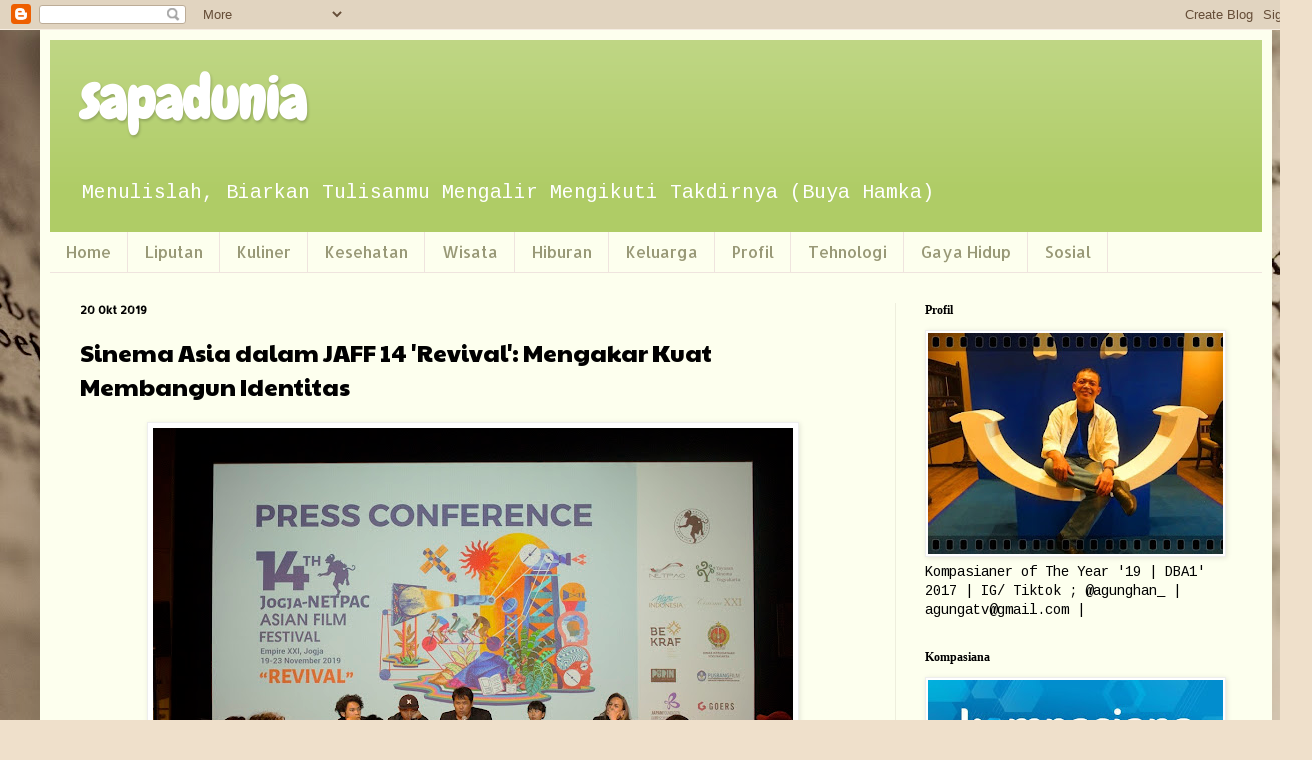

--- FILE ---
content_type: text/html; charset=UTF-8
request_url: https://www.sapadunia.com/2019/10/sinema-asia-dalam-jaff-14-revival.html
body_size: 20856
content:
<!DOCTYPE html>
<html class='v2' dir='ltr' lang='id'>
<head>
<link href='https://www.blogger.com/static/v1/widgets/335934321-css_bundle_v2.css' rel='stylesheet' type='text/css'/>
<meta content='width=1100' name='viewport'/>
<meta content='text/html; charset=UTF-8' http-equiv='Content-Type'/>
<meta content='blogger' name='generator'/>
<link href='https://www.sapadunia.com/favicon.ico' rel='icon' type='image/x-icon'/>
<link href='https://www.sapadunia.com/2019/10/sinema-asia-dalam-jaff-14-revival.html' rel='canonical'/>
<link rel="alternate" type="application/atom+xml" title="sapadunia - Atom" href="https://www.sapadunia.com/feeds/posts/default" />
<link rel="alternate" type="application/rss+xml" title="sapadunia - RSS" href="https://www.sapadunia.com/feeds/posts/default?alt=rss" />
<link rel="service.post" type="application/atom+xml" title="sapadunia - Atom" href="https://www.blogger.com/feeds/6439190955726508488/posts/default" />

<link rel="alternate" type="application/atom+xml" title="sapadunia - Atom" href="https://www.sapadunia.com/feeds/1672840279607796379/comments/default" />
<!--Can't find substitution for tag [blog.ieCssRetrofitLinks]-->
<link href='https://blogger.googleusercontent.com/img/b/R29vZ2xl/AVvXsEgr14wuDQu1dux8XtoP2pApBZ0F7uNRBclpY8QJkw1hbqKkKiG4mH5QewanC3AFpoOieRtzALn_HrNOeykdL6SgzqhwLkvVveO8aWPPT0C68lqIdzd4n8IlKDtKZjw-SPjaiOwMdU-5ykO1/s640/h.jpg' rel='image_src'/>
<meta content='https://www.sapadunia.com/2019/10/sinema-asia-dalam-jaff-14-revival.html' property='og:url'/>
<meta content='Sinema Asia dalam JAFF 14 &#39;Revival&#39;: Mengakar Kuat Membangun Identitas' property='og:title'/>
<meta content='   Goodwork      Festival film tahunan Jogja-NETPAC Asian Film Festival (JAFF), kembali merayakan perkembangan sinema Asia di Daerah Istimew...' property='og:description'/>
<meta content='https://blogger.googleusercontent.com/img/b/R29vZ2xl/AVvXsEgr14wuDQu1dux8XtoP2pApBZ0F7uNRBclpY8QJkw1hbqKkKiG4mH5QewanC3AFpoOieRtzALn_HrNOeykdL6SgzqhwLkvVveO8aWPPT0C68lqIdzd4n8IlKDtKZjw-SPjaiOwMdU-5ykO1/w1200-h630-p-k-no-nu/h.jpg' property='og:image'/>
<title>sapadunia: Sinema Asia dalam JAFF 14 'Revival': Mengakar Kuat Membangun Identitas</title>
<style type='text/css'>@font-face{font-family:'Allerta';font-style:normal;font-weight:400;font-display:swap;src:url(//fonts.gstatic.com/s/allerta/v19/TwMO-IAHRlkbx940YnYXSCiN9uc.woff2)format('woff2');unicode-range:U+0000-00FF,U+0131,U+0152-0153,U+02BB-02BC,U+02C6,U+02DA,U+02DC,U+0304,U+0308,U+0329,U+2000-206F,U+20AC,U+2122,U+2191,U+2193,U+2212,U+2215,U+FEFF,U+FFFD;}@font-face{font-family:'Allerta Stencil';font-style:normal;font-weight:400;font-display:swap;src:url(//fonts.gstatic.com/s/allertastencil/v24/HTx0L209KT-LmIE9N7OR6eiycOe1_Db29XP-vA.woff2)format('woff2');unicode-range:U+0000-00FF,U+0131,U+0152-0153,U+02BB-02BC,U+02C6,U+02DA,U+02DC,U+0304,U+0308,U+0329,U+2000-206F,U+20AC,U+2122,U+2191,U+2193,U+2212,U+2215,U+FEFF,U+FFFD;}@font-face{font-family:'Chewy';font-style:normal;font-weight:400;font-display:swap;src:url(//fonts.gstatic.com/s/chewy/v18/uK_94ruUb-k-wn52KjI9OPec.woff2)format('woff2');unicode-range:U+0000-00FF,U+0131,U+0152-0153,U+02BB-02BC,U+02C6,U+02DA,U+02DC,U+0304,U+0308,U+0329,U+2000-206F,U+20AC,U+2122,U+2191,U+2193,U+2212,U+2215,U+FEFF,U+FFFD;}@font-face{font-family:'Cousine';font-style:normal;font-weight:400;font-display:swap;src:url(//fonts.gstatic.com/s/cousine/v29/d6lIkaiiRdih4SpP_SkvzBTu39hchw.woff2)format('woff2');unicode-range:U+0460-052F,U+1C80-1C8A,U+20B4,U+2DE0-2DFF,U+A640-A69F,U+FE2E-FE2F;}@font-face{font-family:'Cousine';font-style:normal;font-weight:400;font-display:swap;src:url(//fonts.gstatic.com/s/cousine/v29/d6lIkaiiRdih4SpP_SAvzBTu39hchw.woff2)format('woff2');unicode-range:U+0301,U+0400-045F,U+0490-0491,U+04B0-04B1,U+2116;}@font-face{font-family:'Cousine';font-style:normal;font-weight:400;font-display:swap;src:url(//fonts.gstatic.com/s/cousine/v29/d6lIkaiiRdih4SpP_SgvzBTu39hchw.woff2)format('woff2');unicode-range:U+1F00-1FFF;}@font-face{font-family:'Cousine';font-style:normal;font-weight:400;font-display:swap;src:url(//fonts.gstatic.com/s/cousine/v29/d6lIkaiiRdih4SpP_ScvzBTu39hchw.woff2)format('woff2');unicode-range:U+0370-0377,U+037A-037F,U+0384-038A,U+038C,U+038E-03A1,U+03A3-03FF;}@font-face{font-family:'Cousine';font-style:normal;font-weight:400;font-display:swap;src:url(//fonts.gstatic.com/s/cousine/v29/d6lIkaiiRdih4SpP_SYvzBTu39hchw.woff2)format('woff2');unicode-range:U+0307-0308,U+0590-05FF,U+200C-2010,U+20AA,U+25CC,U+FB1D-FB4F;}@font-face{font-family:'Cousine';font-style:normal;font-weight:400;font-display:swap;src:url(//fonts.gstatic.com/s/cousine/v29/d6lIkaiiRdih4SpP_SsvzBTu39hchw.woff2)format('woff2');unicode-range:U+0102-0103,U+0110-0111,U+0128-0129,U+0168-0169,U+01A0-01A1,U+01AF-01B0,U+0300-0301,U+0303-0304,U+0308-0309,U+0323,U+0329,U+1EA0-1EF9,U+20AB;}@font-face{font-family:'Cousine';font-style:normal;font-weight:400;font-display:swap;src:url(//fonts.gstatic.com/s/cousine/v29/d6lIkaiiRdih4SpP_SovzBTu39hchw.woff2)format('woff2');unicode-range:U+0100-02BA,U+02BD-02C5,U+02C7-02CC,U+02CE-02D7,U+02DD-02FF,U+0304,U+0308,U+0329,U+1D00-1DBF,U+1E00-1E9F,U+1EF2-1EFF,U+2020,U+20A0-20AB,U+20AD-20C0,U+2113,U+2C60-2C7F,U+A720-A7FF;}@font-face{font-family:'Cousine';font-style:normal;font-weight:400;font-display:swap;src:url(//fonts.gstatic.com/s/cousine/v29/d6lIkaiiRdih4SpP_SQvzBTu39g.woff2)format('woff2');unicode-range:U+0000-00FF,U+0131,U+0152-0153,U+02BB-02BC,U+02C6,U+02DA,U+02DC,U+0304,U+0308,U+0329,U+2000-206F,U+20AC,U+2122,U+2191,U+2193,U+2212,U+2215,U+FEFF,U+FFFD;}@font-face{font-family:'Paytone One';font-style:normal;font-weight:400;font-display:swap;src:url(//fonts.gstatic.com/s/paytoneone/v25/0nksC9P7MfYHj2oFtYm2ChTigPvfiwq-FQc.woff2)format('woff2');unicode-range:U+0102-0103,U+0110-0111,U+0128-0129,U+0168-0169,U+01A0-01A1,U+01AF-01B0,U+0300-0301,U+0303-0304,U+0308-0309,U+0323,U+0329,U+1EA0-1EF9,U+20AB;}@font-face{font-family:'Paytone One';font-style:normal;font-weight:400;font-display:swap;src:url(//fonts.gstatic.com/s/paytoneone/v25/0nksC9P7MfYHj2oFtYm2ChTjgPvfiwq-FQc.woff2)format('woff2');unicode-range:U+0100-02BA,U+02BD-02C5,U+02C7-02CC,U+02CE-02D7,U+02DD-02FF,U+0304,U+0308,U+0329,U+1D00-1DBF,U+1E00-1E9F,U+1EF2-1EFF,U+2020,U+20A0-20AB,U+20AD-20C0,U+2113,U+2C60-2C7F,U+A720-A7FF;}@font-face{font-family:'Paytone One';font-style:normal;font-weight:400;font-display:swap;src:url(//fonts.gstatic.com/s/paytoneone/v25/0nksC9P7MfYHj2oFtYm2ChTtgPvfiwq-.woff2)format('woff2');unicode-range:U+0000-00FF,U+0131,U+0152-0153,U+02BB-02BC,U+02C6,U+02DA,U+02DC,U+0304,U+0308,U+0329,U+2000-206F,U+20AC,U+2122,U+2191,U+2193,U+2212,U+2215,U+FEFF,U+FFFD;}</style>
<style id='page-skin-1' type='text/css'><!--
/*
-----------------------------------------------
Blogger Template Style
Name:     Simple
Designer: Blogger
URL:      www.blogger.com
----------------------------------------------- */
/* Content
----------------------------------------------- */
body {
font: normal normal 14px Cousine;
color: #000000;
background: #efe0cb url(https://themes.googleusercontent.com/image?id=1JnaUR617vN187sHsY6g8xNVF6pVifULShzBF9uPMSFikevM4uUZDbk_YpKb1eq7yvnoA) no-repeat fixed top center /* Credit: sndr (http://www.istockphoto.com/portfolio/sndr?platform=blogger) */;
padding: 0 40px 40px 40px;
}
html body .region-inner {
min-width: 0;
max-width: 100%;
width: auto;
}
h2 {
font-size: 22px;
}
a:link {
text-decoration:none;
color: #ff0066;
}
a:visited {
text-decoration:none;
color: #888888;
}
a:hover {
text-decoration:underline;
color: #ff9800;
}
.body-fauxcolumn-outer .fauxcolumn-inner {
background: transparent none repeat scroll top left;
_background-image: none;
}
.body-fauxcolumn-outer .cap-top {
position: absolute;
z-index: 1;
height: 400px;
width: 100%;
}
.body-fauxcolumn-outer .cap-top .cap-left {
width: 100%;
background: transparent none repeat-x scroll top left;
_background-image: none;
}
.content-outer {
-moz-box-shadow: 0 0 40px rgba(0, 0, 0, .15);
-webkit-box-shadow: 0 0 5px rgba(0, 0, 0, .15);
-goog-ms-box-shadow: 0 0 10px #333333;
box-shadow: 0 0 40px rgba(0, 0, 0, .15);
margin-bottom: 1px;
}
.content-inner {
padding: 10px 10px;
}
.content-inner {
background-color: #fdffee;
}
/* Header
----------------------------------------------- */
.header-outer {
background: #afcc66 url(https://resources.blogblog.com/blogblog/data/1kt/simple/gradients_light.png) repeat-x scroll 0 -400px;
_background-image: none;
}
.Header h1 {
font: normal bold 58px Chewy;
color: #ffffff;
text-shadow: 1px 2px 3px rgba(0, 0, 0, .2);
}
.Header h1 a {
color: #ffffff;
}
.Header .description {
font-size: 140%;
color: #ffffff;
}
.header-inner .Header .titlewrapper {
padding: 22px 30px;
}
.header-inner .Header .descriptionwrapper {
padding: 0 30px;
}
/* Tabs
----------------------------------------------- */
.tabs-inner .section:first-child {
border-top: 0 solid #efe4de;
}
.tabs-inner .section:first-child ul {
margin-top: -0;
border-top: 0 solid #efe4de;
border-left: 0 solid #efe4de;
border-right: 0 solid #efe4de;
}
.tabs-inner .widget ul {
background: #fdffee none repeat-x scroll 0 -800px;
_background-image: none;
border-bottom: 1px solid #efe4de;
margin-top: 0;
margin-left: -30px;
margin-right: -30px;
}
.tabs-inner .widget li a {
display: inline-block;
padding: .6em 1em;
font: normal normal 16px Allerta;
color: #999977;
border-left: 1px solid #fdffee;
border-right: 1px solid #efe4de;
}
.tabs-inner .widget li:first-child a {
border-left: none;
}
.tabs-inner .widget li.selected a, .tabs-inner .widget li a:hover {
color: #000000;
background-color: #fdffee;
text-decoration: none;
}
/* Columns
----------------------------------------------- */
.main-outer {
border-top: 0 solid #eeeedd;
}
.fauxcolumn-left-outer .fauxcolumn-inner {
border-right: 1px solid #eeeedd;
}
.fauxcolumn-right-outer .fauxcolumn-inner {
border-left: 1px solid #eeeedd;
}
/* Headings
----------------------------------------------- */
div.widget > h2,
div.widget h2.title {
margin: 0 0 1em 0;
font: normal bold 12px Georgia, Utopia, 'Palatino Linotype', Palatino, serif;
color: #000000;
}
/* Widgets
----------------------------------------------- */
.widget .zippy {
color: #999999;
text-shadow: 2px 2px 1px rgba(0, 0, 0, .1);
}
.widget .popular-posts ul {
list-style: none;
}
/* Posts
----------------------------------------------- */
h2.date-header {
font: normal bold 11px Allerta Stencil;
}
.date-header span {
background-color: rgba(0,0,0,0);
color: #000000;
padding: inherit;
letter-spacing: inherit;
margin: inherit;
}
.main-inner {
padding-top: 30px;
padding-bottom: 30px;
}
.main-inner .column-center-inner {
padding: 0 15px;
}
.main-inner .column-center-inner .section {
margin: 0 15px;
}
.post {
margin: 0 0 25px 0;
}
h3.post-title, .comments h4 {
font: normal normal 24px Paytone One;
margin: .75em 0 0;
}
.post-body {
font-size: 110%;
line-height: 1.4;
position: relative;
}
.post-body img, .post-body .tr-caption-container, .Profile img, .Image img,
.BlogList .item-thumbnail img {
padding: 2px;
background: #ffffff;
border: 1px solid #eeeeee;
-moz-box-shadow: 1px 1px 5px rgba(0, 0, 0, .1);
-webkit-box-shadow: 1px 1px 5px rgba(0, 0, 0, .1);
box-shadow: 1px 1px 5px rgba(0, 0, 0, .1);
}
.post-body img, .post-body .tr-caption-container {
padding: 5px;
}
.post-body .tr-caption-container {
color: #000000;
}
.post-body .tr-caption-container img {
padding: 0;
background: transparent;
border: none;
-moz-box-shadow: 0 0 0 rgba(0, 0, 0, .1);
-webkit-box-shadow: 0 0 0 rgba(0, 0, 0, .1);
box-shadow: 0 0 0 rgba(0, 0, 0, .1);
}
.post-header {
margin: 0 0 1.5em;
line-height: 1.6;
font-size: 90%;
}
.post-footer {
margin: 20px -2px 0;
padding: 5px 10px;
color: #5e6655;
background-color: #ebeedd;
border-bottom: 1px solid #eeeeee;
line-height: 1.6;
font-size: 90%;
}
#comments .comment-author {
padding-top: 1.5em;
border-top: 1px solid #eeeedd;
background-position: 0 1.5em;
}
#comments .comment-author:first-child {
padding-top: 0;
border-top: none;
}
.avatar-image-container {
margin: .2em 0 0;
}
#comments .avatar-image-container img {
border: 1px solid #eeeeee;
}
/* Comments
----------------------------------------------- */
.comments .comments-content .icon.blog-author {
background-repeat: no-repeat;
background-image: url([data-uri]);
}
.comments .comments-content .loadmore a {
border-top: 1px solid #999999;
border-bottom: 1px solid #999999;
}
.comments .comment-thread.inline-thread {
background-color: #ebeedd;
}
.comments .continue {
border-top: 2px solid #999999;
}
/* Accents
---------------------------------------------- */
.section-columns td.columns-cell {
border-left: 1px solid #eeeedd;
}
.blog-pager {
background: transparent none no-repeat scroll top center;
}
.blog-pager-older-link, .home-link,
.blog-pager-newer-link {
background-color: #fdffee;
padding: 5px;
}
.footer-outer {
border-top: 0 dashed #bbbbbb;
}
/* Mobile
----------------------------------------------- */
body.mobile  {
background-size: auto;
}
.mobile .body-fauxcolumn-outer {
background: transparent none repeat scroll top left;
}
.mobile .body-fauxcolumn-outer .cap-top {
background-size: 100% auto;
}
.mobile .content-outer {
-webkit-box-shadow: 0 0 3px rgba(0, 0, 0, .15);
box-shadow: 0 0 3px rgba(0, 0, 0, .15);
}
.mobile .tabs-inner .widget ul {
margin-left: 0;
margin-right: 0;
}
.mobile .post {
margin: 0;
}
.mobile .main-inner .column-center-inner .section {
margin: 0;
}
.mobile .date-header span {
padding: 0.1em 10px;
margin: 0 -10px;
}
.mobile h3.post-title {
margin: 0;
}
.mobile .blog-pager {
background: transparent none no-repeat scroll top center;
}
.mobile .footer-outer {
border-top: none;
}
.mobile .main-inner, .mobile .footer-inner {
background-color: #fdffee;
}
.mobile-index-contents {
color: #000000;
}
.mobile-link-button {
background-color: #ff0066;
}
.mobile-link-button a:link, .mobile-link-button a:visited {
color: #ffffff;
}
.mobile .tabs-inner .section:first-child {
border-top: none;
}
.mobile .tabs-inner .PageList .widget-content {
background-color: #fdffee;
color: #000000;
border-top: 1px solid #efe4de;
border-bottom: 1px solid #efe4de;
}
.mobile .tabs-inner .PageList .widget-content .pagelist-arrow {
border-left: 1px solid #efe4de;
}

--></style>
<style id='template-skin-1' type='text/css'><!--
body {
min-width: 1232px;
}
.content-outer, .content-fauxcolumn-outer, .region-inner {
min-width: 1232px;
max-width: 1232px;
_width: 1232px;
}
.main-inner .columns {
padding-left: 0;
padding-right: 367px;
}
.main-inner .fauxcolumn-center-outer {
left: 0;
right: 367px;
/* IE6 does not respect left and right together */
_width: expression(this.parentNode.offsetWidth -
parseInt("0") -
parseInt("367px") + 'px');
}
.main-inner .fauxcolumn-left-outer {
width: 0;
}
.main-inner .fauxcolumn-right-outer {
width: 367px;
}
.main-inner .column-left-outer {
width: 0;
right: 100%;
margin-left: -0;
}
.main-inner .column-right-outer {
width: 367px;
margin-right: -367px;
}
#layout {
min-width: 0;
}
#layout .content-outer {
min-width: 0;
width: 800px;
}
#layout .region-inner {
min-width: 0;
width: auto;
}
body#layout div.add_widget {
padding: 8px;
}
body#layout div.add_widget a {
margin-left: 32px;
}
--></style>
<style>
    body {background-image:url(https\:\/\/themes.googleusercontent.com\/image?id=1JnaUR617vN187sHsY6g8xNVF6pVifULShzBF9uPMSFikevM4uUZDbk_YpKb1eq7yvnoA);}
    
@media (max-width: 200px) { body {background-image:url(https\:\/\/themes.googleusercontent.com\/image?id=1JnaUR617vN187sHsY6g8xNVF6pVifULShzBF9uPMSFikevM4uUZDbk_YpKb1eq7yvnoA&options=w200);}}
@media (max-width: 400px) and (min-width: 201px) { body {background-image:url(https\:\/\/themes.googleusercontent.com\/image?id=1JnaUR617vN187sHsY6g8xNVF6pVifULShzBF9uPMSFikevM4uUZDbk_YpKb1eq7yvnoA&options=w400);}}
@media (max-width: 800px) and (min-width: 401px) { body {background-image:url(https\:\/\/themes.googleusercontent.com\/image?id=1JnaUR617vN187sHsY6g8xNVF6pVifULShzBF9uPMSFikevM4uUZDbk_YpKb1eq7yvnoA&options=w800);}}
@media (max-width: 1200px) and (min-width: 801px) { body {background-image:url(https\:\/\/themes.googleusercontent.com\/image?id=1JnaUR617vN187sHsY6g8xNVF6pVifULShzBF9uPMSFikevM4uUZDbk_YpKb1eq7yvnoA&options=w1200);}}
/* Last tag covers anything over one higher than the previous max-size cap. */
@media (min-width: 1201px) { body {background-image:url(https\:\/\/themes.googleusercontent.com\/image?id=1JnaUR617vN187sHsY6g8xNVF6pVifULShzBF9uPMSFikevM4uUZDbk_YpKb1eq7yvnoA&options=w1600);}}
  </style>
<!-- Google tag (gtag.js) -->
<script async='true' src='https://www.googletagmanager.com/gtag/js?id=G-ESXECPPGGF'></script>
<script>
        window.dataLayer = window.dataLayer || [];
        function gtag(){dataLayer.push(arguments);}
        gtag('js', new Date());
        gtag('config', 'G-ESXECPPGGF');
      </script>
<link href='https://www.blogger.com/dyn-css/authorization.css?targetBlogID=6439190955726508488&amp;zx=44c499f1-24ac-4ab9-9f12-a964c164d4a5' media='none' onload='if(media!=&#39;all&#39;)media=&#39;all&#39;' rel='stylesheet'/><noscript><link href='https://www.blogger.com/dyn-css/authorization.css?targetBlogID=6439190955726508488&amp;zx=44c499f1-24ac-4ab9-9f12-a964c164d4a5' rel='stylesheet'/></noscript>
<meta name='google-adsense-platform-account' content='ca-host-pub-1556223355139109'/>
<meta name='google-adsense-platform-domain' content='blogspot.com'/>

<script async src="https://pagead2.googlesyndication.com/pagead/js/adsbygoogle.js?client=ca-pub-1746788304906987&host=ca-host-pub-1556223355139109" crossorigin="anonymous"></script>

<!-- data-ad-client=ca-pub-1746788304906987 -->

</head>
<body class='loading variant-literate'>
<div class='navbar section' id='navbar' name='Navbar'><div class='widget Navbar' data-version='1' id='Navbar1'><script type="text/javascript">
    function setAttributeOnload(object, attribute, val) {
      if(window.addEventListener) {
        window.addEventListener('load',
          function(){ object[attribute] = val; }, false);
      } else {
        window.attachEvent('onload', function(){ object[attribute] = val; });
      }
    }
  </script>
<div id="navbar-iframe-container"></div>
<script type="text/javascript" src="https://apis.google.com/js/platform.js"></script>
<script type="text/javascript">
      gapi.load("gapi.iframes:gapi.iframes.style.bubble", function() {
        if (gapi.iframes && gapi.iframes.getContext) {
          gapi.iframes.getContext().openChild({
              url: 'https://www.blogger.com/navbar/6439190955726508488?po\x3d1672840279607796379\x26origin\x3dhttps://www.sapadunia.com',
              where: document.getElementById("navbar-iframe-container"),
              id: "navbar-iframe"
          });
        }
      });
    </script><script type="text/javascript">
(function() {
var script = document.createElement('script');
script.type = 'text/javascript';
script.src = '//pagead2.googlesyndication.com/pagead/js/google_top_exp.js';
var head = document.getElementsByTagName('head')[0];
if (head) {
head.appendChild(script);
}})();
</script>
</div></div>
<div class='body-fauxcolumns'>
<div class='fauxcolumn-outer body-fauxcolumn-outer'>
<div class='cap-top'>
<div class='cap-left'></div>
<div class='cap-right'></div>
</div>
<div class='fauxborder-left'>
<div class='fauxborder-right'></div>
<div class='fauxcolumn-inner'>
</div>
</div>
<div class='cap-bottom'>
<div class='cap-left'></div>
<div class='cap-right'></div>
</div>
</div>
</div>
<div class='content'>
<div class='content-fauxcolumns'>
<div class='fauxcolumn-outer content-fauxcolumn-outer'>
<div class='cap-top'>
<div class='cap-left'></div>
<div class='cap-right'></div>
</div>
<div class='fauxborder-left'>
<div class='fauxborder-right'></div>
<div class='fauxcolumn-inner'>
</div>
</div>
<div class='cap-bottom'>
<div class='cap-left'></div>
<div class='cap-right'></div>
</div>
</div>
</div>
<div class='content-outer'>
<div class='content-cap-top cap-top'>
<div class='cap-left'></div>
<div class='cap-right'></div>
</div>
<div class='fauxborder-left content-fauxborder-left'>
<div class='fauxborder-right content-fauxborder-right'></div>
<div class='content-inner'>
<header>
<div class='header-outer'>
<div class='header-cap-top cap-top'>
<div class='cap-left'></div>
<div class='cap-right'></div>
</div>
<div class='fauxborder-left header-fauxborder-left'>
<div class='fauxborder-right header-fauxborder-right'></div>
<div class='region-inner header-inner'>
<div class='header section' id='header' name='Tajuk'><div class='widget Header' data-version='1' id='Header1'>
<div id='header-inner'>
<div class='titlewrapper'>
<h1 class='title'>
<a href='https://www.sapadunia.com/'>
sapadunia
</a>
</h1>
</div>
<div class='descriptionwrapper'>
<p class='description'><span>Menulislah, Biarkan Tulisanmu Mengalir Mengikuti Takdirnya (Buya Hamka)</span></p>
</div>
</div>
</div></div>
</div>
</div>
<div class='header-cap-bottom cap-bottom'>
<div class='cap-left'></div>
<div class='cap-right'></div>
</div>
</div>
</header>
<div class='tabs-outer'>
<div class='tabs-cap-top cap-top'>
<div class='cap-left'></div>
<div class='cap-right'></div>
</div>
<div class='fauxborder-left tabs-fauxborder-left'>
<div class='fauxborder-right tabs-fauxborder-right'></div>
<div class='region-inner tabs-inner'>
<div class='tabs section' id='crosscol' name='Seluruh Kolom'><div class='widget PageList' data-version='1' id='PageList1'>
<h2>Home</h2>
<div class='widget-content'>
<ul>
<li>
<a href='http://www.sapadunia.com/'>Home</a>
</li>
<li>
<a href='http://sapa-ku.blogspot.co.id/search/label/liputan'>Liputan</a>
</li>
<li>
<a href='https://www.sapadunia.com/search/label/kuliner'>Kuliner</a>
</li>
<li>
<a href='http://sapa-ku.blogspot.co.id/search/label/kesehatan'>Kesehatan</a>
</li>
<li>
<a href='http://sapa-ku.blogspot.co.id/search/label/wisata'>Wisata</a>
</li>
<li>
<a href='http://sapa-ku.blogspot.co.id/search/label/hiburan'>Hiburan</a>
</li>
<li>
<a href='http://www.sapadunia.com/search/label/parenting'>Keluarga</a>
</li>
<li>
<a href='http://www.sapadunia.com/search/label/profil'>Profil</a>
</li>
<li>
<a href='http://www.sapadunia.com/search/label/Tehnologi'>Tehnologi</a>
</li>
<li>
<a href='http://www.sapadunia.com/search/label/Gaya%20Hidup'>Gaya Hidup</a>
</li>
<li>
<a href='http://www.sapadunia.com/search/label/sosial'>Sosial</a>
</li>
</ul>
<div class='clear'></div>
</div>
</div></div>
<div class='tabs no-items section' id='crosscol-overflow' name='Cross-Column 2'></div>
</div>
</div>
<div class='tabs-cap-bottom cap-bottom'>
<div class='cap-left'></div>
<div class='cap-right'></div>
</div>
</div>
<div class='main-outer'>
<div class='main-cap-top cap-top'>
<div class='cap-left'></div>
<div class='cap-right'></div>
</div>
<div class='fauxborder-left main-fauxborder-left'>
<div class='fauxborder-right main-fauxborder-right'></div>
<div class='region-inner main-inner'>
<div class='columns fauxcolumns'>
<div class='fauxcolumn-outer fauxcolumn-center-outer'>
<div class='cap-top'>
<div class='cap-left'></div>
<div class='cap-right'></div>
</div>
<div class='fauxborder-left'>
<div class='fauxborder-right'></div>
<div class='fauxcolumn-inner'>
</div>
</div>
<div class='cap-bottom'>
<div class='cap-left'></div>
<div class='cap-right'></div>
</div>
</div>
<div class='fauxcolumn-outer fauxcolumn-left-outer'>
<div class='cap-top'>
<div class='cap-left'></div>
<div class='cap-right'></div>
</div>
<div class='fauxborder-left'>
<div class='fauxborder-right'></div>
<div class='fauxcolumn-inner'>
</div>
</div>
<div class='cap-bottom'>
<div class='cap-left'></div>
<div class='cap-right'></div>
</div>
</div>
<div class='fauxcolumn-outer fauxcolumn-right-outer'>
<div class='cap-top'>
<div class='cap-left'></div>
<div class='cap-right'></div>
</div>
<div class='fauxborder-left'>
<div class='fauxborder-right'></div>
<div class='fauxcolumn-inner'>
</div>
</div>
<div class='cap-bottom'>
<div class='cap-left'></div>
<div class='cap-right'></div>
</div>
</div>
<!-- corrects IE6 width calculation -->
<div class='columns-inner'>
<div class='column-center-outer'>
<div class='column-center-inner'>
<div class='main section' id='main' name='Utama'><div class='widget Blog' data-version='1' id='Blog1'>
<div class='blog-posts hfeed'>

          <div class="date-outer">
        
<h2 class='date-header'><span>20 Okt 2019</span></h2>

          <div class="date-posts">
        
<div class='post-outer'>
<div class='post hentry uncustomized-post-template' itemprop='blogPost' itemscope='itemscope' itemtype='http://schema.org/BlogPosting'>
<meta content='https://blogger.googleusercontent.com/img/b/R29vZ2xl/AVvXsEgr14wuDQu1dux8XtoP2pApBZ0F7uNRBclpY8QJkw1hbqKkKiG4mH5QewanC3AFpoOieRtzALn_HrNOeykdL6SgzqhwLkvVveO8aWPPT0C68lqIdzd4n8IlKDtKZjw-SPjaiOwMdU-5ykO1/s640/h.jpg' itemprop='image_url'/>
<meta content='6439190955726508488' itemprop='blogId'/>
<meta content='1672840279607796379' itemprop='postId'/>
<a name='1672840279607796379'></a>
<h3 class='post-title entry-title' itemprop='name'>
Sinema Asia dalam JAFF 14 'Revival': Mengakar Kuat Membangun Identitas
</h3>
<div class='post-header'>
<div class='post-header-line-1'></div>
</div>
<div class='post-body entry-content' id='post-body-1672840279607796379' itemprop='description articleBody'>
<div dir="ltr" style="text-align: left;" trbidi="on">
<table align="center" cellpadding="0" cellspacing="0" class="tr-caption-container" style="margin-left: auto; margin-right: auto; text-align: center;"><tbody>
<tr><td style="text-align: center;"><a href="https://blogger.googleusercontent.com/img/b/R29vZ2xl/AVvXsEgr14wuDQu1dux8XtoP2pApBZ0F7uNRBclpY8QJkw1hbqKkKiG4mH5QewanC3AFpoOieRtzALn_HrNOeykdL6SgzqhwLkvVveO8aWPPT0C68lqIdzd4n8IlKDtKZjw-SPjaiOwMdU-5ykO1/s1600/h.jpg" imageanchor="1" style="margin-left: auto; margin-right: auto;"><img border="0" data-original-height="795" data-original-width="1193" height="426" src="https://blogger.googleusercontent.com/img/b/R29vZ2xl/AVvXsEgr14wuDQu1dux8XtoP2pApBZ0F7uNRBclpY8QJkw1hbqKkKiG4mH5QewanC3AFpoOieRtzALn_HrNOeykdL6SgzqhwLkvVveO8aWPPT0C68lqIdzd4n8IlKDtKZjw-SPjaiOwMdU-5ykO1/s640/h.jpg" width="640" /></a></td></tr>
<tr><td class="tr-caption" style="text-align: center;">Goodwork</td></tr>
</tbody></table>
<div class="Default" style="text-align: justify;">
<br /></div>
<div class="Default" style="text-align: justify;">
<span style="font-family: Verdana, sans-serif;"><span style="font-size: 11.0pt;">Festival film tahunan Jogja-NETPAC Asian Film Festival (JAFF), kembali
merayakan perkembangan sinema Asia di Daerah Istimewa Yogyakarta mulai tanggal
19 November hingga 23 November 2019 mendatang.&nbsp;</span><span style="font-size: 11pt;">Di usia ke-14, JAFF
mengusung tema &#8220;Revival&#8221; yang menempatkan festival film sebagai bentuk
panggilan untuk merefleksikan lebih dalam dan mengangkat kembali kekayaan
sejarah dan peradaban Asia.&nbsp;</span></span></div>
<div class="Default" style="text-align: justify;">
<span style="font-family: Verdana, sans-serif; font-size: 11pt;">Meskipun kolonialisme merupakan pengalaman yang
telah merendahkan martabat bangsa Asia, hal tersebut memberikan dasar bagi
bangsa Asia membangun masa depan melampaui peradaban Barat.</span></div>
<div class="Default" style="text-align: justify;">
<span style="font-family: Verdana, sans-serif; font-size: 11.0pt;"></span></div>
<a name="more"></a><span style="font-family: Verdana, sans-serif;"><br /></span>
<span style="font-family: Verdana, sans-serif;"><br /></span>
<div class="Default" style="text-align: justify;">
<span style="font-family: Verdana, sans-serif; font-size: 11.0pt;">&#8220;<i>Kami ingin mengajak para penonton
untuk memilah manakah warisan dari budaya Barat yang mesti di-Asia-kan dan
manakah unsur-unsur sejarah Asia yang mesti digali dan dilestarikan. Pada
dasarnya, kami berharap Bangsa Asia sadar bahwa mereka mesti lebih banyak
belajar dengan sesamanya ketimbang pada masyarakat Barat</i>.&#8221;, ungkap <b>Budi
Irawanto selaku presiden JAFF</b>. <o:p></o:p></span></div>
<div class="Default" style="text-align: justify;">
<span style="font-family: Verdana, sans-serif; font-size: 11.0pt;"><br /></span></div>
<div class="Default" style="text-align: justify;">
<span style="font-family: Verdana, sans-serif; font-size: 11.0pt;">Tahun ini, JAFF 14 akan
dilaksanakan secara terpadu di satu kawasan yang berpusat di Empire XXI
Yogyakarta. Sebanyak 107 film akan ditayangkan dalam program pemutaran JAFF
yang terbagi menjadi program kompetisi dan non-kompetisi, antara lain Asian
Perspectives, Asian Feature, Light of Asia, JAFF Indonesian Screen Awards, dan
Open Air Cinema.&nbsp;</span></div>
<div class="Default" style="text-align: justify;">
<span style="font-family: Verdana, sans-serif; font-size: 11.0pt;">"<i>Pemilihan film di setiap program JAFF tahun ini
dilakukan dengan melihat banyak pertimbangan. Bukan hanya teknis yang bagus
atau penceritaan yang baik semata, melainkan juga dari perspektif bagaimana
film bisa membawa sikap dan argumen yang jelas dari sebuah peristiwa yang
terjadi dari sudut pabdabf pembuatnya mengenai banyak hal-hal yang dibawa ke
dalam film tersebut</i>", ujar <b>Reza Fahri, program director JAFF</b> tahun ini. <o:p></o:p></span></div>
<div class="Default" style="text-align: justify;">
<span style="font-family: Verdana, sans-serif; font-size: 11.0pt;"><br /></span></div>
<div class="Default" style="text-align: justify;">
<span style="font-family: Verdana, sans-serif;"><span style="font-size: 11.0pt;">Bersamaan dengan memperingati 100
tahun sinema Bengali, JAFF 14 juga menayangkan sejumlah karya terbaik dari
sinema Bengali yang sudah melakukan produksi sejak 8 November 1919.
"<i>Keberadaan sinema Bengali dalam JAFF 14 adalah salah satu wujud refleksi&nbsp;</i></span><span style="font-size: 11pt;"><i>penggalian identitas diri sinema Asia yang telah hadir sejak seabad yang
lalu</i>", tutur <b>Ifa Isfansyah</b> selaku <b>direktur festival JAFF</b>.</span></span></div>
<div class="Default" style="text-align: justify;">
<span style="font-family: Verdana, sans-serif; font-size: 11pt;"><br /></span></div>
<div class="Default" style="text-align: justify;">
<span style="font-family: Verdana, sans-serif;"><span style="font-size: 11.0pt;">Selain program pemutaran film,
JAFF 14 menyuguhkan beberapa program edukasi yang terdiri dari Art for
Children, Public Lecture, dan Forum Komunitas. JAFF Education sebagai program
Masterclass yang merupakan program lokakarya film untuk pemula juga tidak akan
ketinggalan memeriahkan JAFF tahun ini.&nbsp;</span><span style="font-size: 11pt;">Program edukasi juga tidak hanya
berfokus pada perfilman namun edukasi seni secara umum.&nbsp;</span></span></div>
<div class="Default" style="text-align: justify;">
<span style="font-family: Verdana, sans-serif; font-size: 11pt;">"<i>Tahun ini, kami
berkolaborasi dengan Tempa sebagai seniman yang membuat artwork festival</i>",
ujar <b>Ajish Dibyo </b>selaku<b> Executive Director JAFF</b>. "<i>Selain itu, ada aktivasi
program edukasi seni untuk anak-anak dalam bentuk membuat kolase dan stempel
sebagai upaya JAFF menumbuhkan minat seni sedari dini</i>", tambahnya.</span></div>
<div class="Default" style="text-align: justify;">
<span style="font-family: Verdana, sans-serif; font-size: 11pt;"><br /></span></div>
<div class="Default" style="text-align: justify;">
<span style="font-family: Verdana, sans-serif; font-size: 11.0pt;">Program JAFF Education yang
merupakan sebuah program lokakarya akan menghadirkan salah satu <i>rigging
gaffer </i>profesional asal New Zealand, Sean O'Neill. Sean O'Neill ikut
terlibat dalam departemen sinematografi beberapa film Hollywood seperti The
Great Wall (2016), Alien: Covenant (2017), dan yang terbaru Mulan (2020). <o:p></o:p></span></div>
<div class="Default" style="text-align: justify;">
<span style="font-family: Verdana, sans-serif; font-size: 11.0pt;">Penyelenggaraan JAFF 14 akan
dibuka oleh film Abracadabra arahan sutradara Faozan Rizal. Abracadabra yang
dibintangi oleh Reza Rahadian akan ditayangkan secara perdana dan akan
menyuguhkan sebuah drama-komedi seorang pesulap bernama Lukman yang berusaha
menggali kembali gairahnya pada dunia sulap.</span></div>
<div class="Default" style="text-align: justify;">
<span style="font-family: Verdana, sans-serif; font-size: 11.0pt;"><br /></span></div>
<div class="Default" style="text-align: justify;">
<span style="font-family: Verdana, sans-serif; font-size: 11.0pt;">Selain itu, Humba Dreams, sebuah
film karya Riri Riza juga akan menjadi film yang disuguhkan di JAFF 14. Humba
Dreams yang dibintangi oleh J. S. Khairen mengisahkan tentang seorang mahasiswa
sekolah film Jakarta yang pulang ke Sumba untuk sebuah tugas yang tak mudah.&nbsp;</span></div>
<div class="Default" style="text-align: justify;">
<span style="font-family: Verdana, sans-serif; font-size: 11.0pt;">Perjalanan mempertemukan Martin dengan Anna (Ully Triani) dan berbagai
pertanyaan tentang Humba dan dirinya perlahan menemukan jawaban. <o:p></o:p></span></div>
<div class="Default" style="text-align: justify;">
<span style="font-family: Verdana, sans-serif; font-size: 11.0pt;"><br /></span></div>
<div class="Default" style="text-align: justify;">
<span style="font-family: Verdana, sans-serif; font-size: 11.0pt;">"<i>Tahun ini, dinamika film
Indonesia sungguh menarik. Ini yang membuat kurasi kompetisi JAFF ISA tidak
mudah. Namun eksplorasi cerita, tema, dan sikap personal para filmmaker menjadi
perhatian yang ingin kami dalami dalam seleksi ini</i>.", ujar <b>Kamila Andini,
direktur artistik JAFF 14</b>. <o:p></o:p></span></div>
<div class="Default" style="page-break-before: always; text-align: justify;">
<span style="font-family: Verdana, sans-serif; font-size: 11.0pt;"><br /></span></div>
<div class="Default" style="page-break-before: always; text-align: justify;">
<span style="font-family: Verdana, sans-serif; font-size: 11.0pt;">Sebagai
salah satu festival internasional terbesar di Indonesia, tercatat 23 negara
akan terlibat dalam penyelenggaraannya. Ketigapuluhdua negara tersebut antara
lain Indonesia, Filipina, Kamboja, Cina, Australia, Iran, Korea Selatan,
Singapura, India, Vietnam, Jepang, Thailand, Kyrgyzstan, Sri Lanka, Bhutan,
Jordan, Malaysia, Uzbekhistan, Tibet, Hongkong, USA, Georgia, dan Bangladesh. <o:p></o:p></span></div>
<br /></div>
<div style='clear: both;'></div>
</div>
<div class='post-footer'>
<div class='post-footer-line post-footer-line-1'>
<span class='post-author vcard'>
By AGH
<span class='fn' itemprop='author' itemscope='itemscope' itemtype='http://schema.org/Person'>
<meta content='https://www.blogger.com/profile/16446071908435230648' itemprop='url'/>
<a class='g-profile' href='https://www.blogger.com/profile/16446071908435230648' rel='author' title='author profile'>
<span itemprop='name'>Sapa Dunia</span>
</a>
</span>
</span>
<span class='post-timestamp'>
at
<meta content='https://www.sapadunia.com/2019/10/sinema-asia-dalam-jaff-14-revival.html' itemprop='url'/>
<a class='timestamp-link' href='https://www.sapadunia.com/2019/10/sinema-asia-dalam-jaff-14-revival.html' rel='bookmark' title='permanent link'><abbr class='published' itemprop='datePublished' title='2019-10-20T03:44:00+07:00'>Oktober 20, 2019</abbr></a>
</span>
<span class='post-comment-link'>
</span>
<span class='post-icons'>
<span class='item-action'>
<a href='https://www.blogger.com/email-post/6439190955726508488/1672840279607796379' title='Posting Email'>
<img alt='' class='icon-action' height='13' src='https://resources.blogblog.com/img/icon18_email.gif' width='18'/>
</a>
</span>
</span>
<div class='post-share-buttons goog-inline-block'>
<a class='goog-inline-block share-button sb-email' href='https://www.blogger.com/share-post.g?blogID=6439190955726508488&postID=1672840279607796379&target=email' target='_blank' title='Kirimkan Ini lewat Email'><span class='share-button-link-text'>Kirimkan Ini lewat Email</span></a><a class='goog-inline-block share-button sb-blog' href='https://www.blogger.com/share-post.g?blogID=6439190955726508488&postID=1672840279607796379&target=blog' onclick='window.open(this.href, "_blank", "height=270,width=475"); return false;' target='_blank' title='BlogThis!'><span class='share-button-link-text'>BlogThis!</span></a><a class='goog-inline-block share-button sb-twitter' href='https://www.blogger.com/share-post.g?blogID=6439190955726508488&postID=1672840279607796379&target=twitter' target='_blank' title='Bagikan ke X'><span class='share-button-link-text'>Bagikan ke X</span></a><a class='goog-inline-block share-button sb-facebook' href='https://www.blogger.com/share-post.g?blogID=6439190955726508488&postID=1672840279607796379&target=facebook' onclick='window.open(this.href, "_blank", "height=430,width=640"); return false;' target='_blank' title='Berbagi ke Facebook'><span class='share-button-link-text'>Berbagi ke Facebook</span></a><a class='goog-inline-block share-button sb-pinterest' href='https://www.blogger.com/share-post.g?blogID=6439190955726508488&postID=1672840279607796379&target=pinterest' target='_blank' title='Bagikan ke Pinterest'><span class='share-button-link-text'>Bagikan ke Pinterest</span></a>
</div>
</div>
<div class='post-footer-line post-footer-line-2'>
<span class='post-labels'>
Labels:
<a href='https://www.sapadunia.com/search/label/film' rel='tag'>film</a>,
<a href='https://www.sapadunia.com/search/label/hiburan' rel='tag'>hiburan</a>,
<a href='https://www.sapadunia.com/search/label/wisata' rel='tag'>wisata</a>
</span>
</div>
<div class='post-footer-line post-footer-line-3'>
<span class='post-location'>
</span>
</div>
</div>
</div>
<div class='comments' id='comments'>
<a name='comments'></a>
<h4>Tidak ada komentar:</h4>
<div id='Blog1_comments-block-wrapper'>
<dl class='avatar-comment-indent' id='comments-block'>
</dl>
</div>
<p class='comment-footer'>
<div class='comment-form'>
<a name='comment-form'></a>
<h4 id='comment-post-message'>Posting Komentar</h4>
<p>Terima kasih sudah berkunjung.<br />Mohon komentar disampaikan dalam bahasa yang sopan, tanpa menyinggung SARA</p>
<a href='https://www.blogger.com/comment/frame/6439190955726508488?po=1672840279607796379&hl=id&saa=85391&origin=https://www.sapadunia.com' id='comment-editor-src'></a>
<iframe allowtransparency='true' class='blogger-iframe-colorize blogger-comment-from-post' frameborder='0' height='410px' id='comment-editor' name='comment-editor' src='' width='100%'></iframe>
<script src='https://www.blogger.com/static/v1/jsbin/2830521187-comment_from_post_iframe.js' type='text/javascript'></script>
<script type='text/javascript'>
      BLOG_CMT_createIframe('https://www.blogger.com/rpc_relay.html');
    </script>
</div>
</p>
</div>
</div>

        </div></div>
      
</div>
<div class='blog-pager' id='blog-pager'>
<span id='blog-pager-newer-link'>
<a class='blog-pager-newer-link' href='https://www.sapadunia.com/2019/10/risa-maharani-desainer-muda-lulusan-smk.html' id='Blog1_blog-pager-newer-link' title='Posting Lebih Baru'>Posting Lebih Baru</a>
</span>
<span id='blog-pager-older-link'>
<a class='blog-pager-older-link' href='https://www.sapadunia.com/2019/10/cititrans-lebarkan-sayap-dengan.html' id='Blog1_blog-pager-older-link' title='Posting Lama'>Posting Lama</a>
</span>
<a class='home-link' href='https://www.sapadunia.com/'>Beranda</a>
</div>
<div class='clear'></div>
<div class='post-feeds'>
<div class='feed-links'>
Langganan:
<a class='feed-link' href='https://www.sapadunia.com/feeds/1672840279607796379/comments/default' target='_blank' type='application/atom+xml'>Posting Komentar (Atom)</a>
</div>
</div>
</div></div>
</div>
</div>
<div class='column-left-outer'>
<div class='column-left-inner'>
<aside>
</aside>
</div>
</div>
<div class='column-right-outer'>
<div class='column-right-inner'>
<aside>
<div class='sidebar section' id='sidebar-right-1'><div class='widget Image' data-version='1' id='Image5'>
<h2>Profil</h2>
<div class='widget-content'>
<a href='http://www.kompasiana.com/agungatv'>
<img alt='Profil' height='221' id='Image5_img' src='https://blogger.googleusercontent.com/img/b/R29vZ2xl/AVvXsEjPls8fd6aa-IDB3aiECLcpYSxv862K9-gL1RyiBLpO-JD5jjEk_OmMrwY0xm1dWXBYdNXYPb0DSuHDvtUb5lEgFVshPMtHrXbPpB3E-yw8K7H4Llvkh9QnUkzuHoUyRyZG2pedRdKQxS4O/s295/cover.jpg' width='295'/>
</a>
<br/>
<span class='caption'>Kompasianer of The Year '19 | DBA1' 2017 | IG/ Tiktok ; @agunghan_ | agungatv@gmail.com |</span>
</div>
<div class='clear'></div>
</div><div class='widget Image' data-version='1' id='Image1'>
<h2>Kompasiana</h2>
<div class='widget-content'>
<a href='http://kompasiana.com/agungatv'>
<img alt='Kompasiana' height='109' id='Image1_img' src='https://blogger.googleusercontent.com/img/b/R29vZ2xl/AVvXsEiRA3h3bTws1WS-ZFakgl_ujdCxz81NY6iqm4W5rftCTUwpy_RK4S19TDeDOKzuCP7vhbpovJ3nm1Y2WlM3rV0aUUZeDwoFpSyjk7_Wjq-2pCAKsvKPQydH6EgWog3KX8m-8ZThdoBPQKY/s295/16938496-1313724152006899-8184166913165469541-n-58aeb5aec223bd9a0678ee30.jpg' width='295'/>
</a>
<br/>
</div>
<div class='clear'></div>
</div><div class='widget Image' data-version='1' id='Image7'>
<h2>Ketapels</h2>
<div class='widget-content'>
<img alt='Ketapels' height='97' id='Image7_img' src='https://blogger.googleusercontent.com/img/b/R29vZ2xl/AVvXsEgbpblj0i-Kj1p8pUhmDyBBsousAUBm9K_lwMTjJZAhXdQR3vd9lXILeM86NfCqOsSOM-h9C9dSBsHRao3TAUkBN1C9i43fHo0EKDP1FiYcB3QMDa-KAylrLeY5faYTFq-VDmN75-x2xqtl/s296/Lgo+full.jpg' width='296'/>
<br/>
<span class='caption'>Kompasianer Tangerang Selatan</span>
</div>
<div class='clear'></div>
</div><div class='widget Translate' data-version='1' id='Translate1'>
<h2 class='title'>Translate</h2>
<div id='google_translate_element'></div>
<script>
    function googleTranslateElementInit() {
      new google.translate.TranslateElement({
        pageLanguage: 'id',
        autoDisplay: 'true',
        layout: google.translate.TranslateElement.InlineLayout.VERTICAL
      }, 'google_translate_element');
    }
  </script>
<script src='//translate.google.com/translate_a/element.js?cb=googleTranslateElementInit'></script>
<div class='clear'></div>
</div><div class='widget Followers' data-version='1' id='Followers1'>
<h2 class='title'>Pengikut</h2>
<div class='widget-content'>
<div id='Followers1-wrapper'>
<div style='margin-right:2px;'>
<div><script type="text/javascript" src="https://apis.google.com/js/platform.js"></script>
<div id="followers-iframe-container"></div>
<script type="text/javascript">
    window.followersIframe = null;
    function followersIframeOpen(url) {
      gapi.load("gapi.iframes", function() {
        if (gapi.iframes && gapi.iframes.getContext) {
          window.followersIframe = gapi.iframes.getContext().openChild({
            url: url,
            where: document.getElementById("followers-iframe-container"),
            messageHandlersFilter: gapi.iframes.CROSS_ORIGIN_IFRAMES_FILTER,
            messageHandlers: {
              '_ready': function(obj) {
                window.followersIframe.getIframeEl().height = obj.height;
              },
              'reset': function() {
                window.followersIframe.close();
                followersIframeOpen("https://www.blogger.com/followers/frame/6439190955726508488?colors\x3dCgcjYzBjMGMwEgt0cmFuc3BhcmVudBoHIzAwMDAwMCIHIzAxM2Q5NCoLdHJhbnNwYXJlbnQyByMwMDAwMDA6ByMwMDAwMDBCByMwMTNkOTRKByM2NjY2NjZSByMwMTNkOTRaC3RyYW5zcGFyZW50\x26pageSize\x3d21\x26hl\x3did\x26origin\x3dhttps://www.sapadunia.com");
              },
              'open': function(url) {
                window.followersIframe.close();
                followersIframeOpen(url);
              }
            }
          });
        }
      });
    }
    followersIframeOpen("https://www.blogger.com/followers/frame/6439190955726508488?colors\x3dCgcjYzBjMGMwEgt0cmFuc3BhcmVudBoHIzAwMDAwMCIHIzAxM2Q5NCoLdHJhbnNwYXJlbnQyByMwMDAwMDA6ByMwMDAwMDBCByMwMTNkOTRKByM2NjY2NjZSByMwMTNkOTRaC3RyYW5zcGFyZW50\x26pageSize\x3d21\x26hl\x3did\x26origin\x3dhttps://www.sapadunia.com");
  </script></div>
</div>
</div>
<div class='clear'></div>
</div>
</div><div class='widget BlogArchive' data-version='1' id='BlogArchive1'>
<h2>Arsip Blog</h2>
<div class='widget-content'>
<div id='ArchiveList'>
<div id='BlogArchive1_ArchiveList'>
<ul class='hierarchy'>
<li class='archivedate collapsed'>
<a class='toggle' href='javascript:void(0)'>
<span class='zippy'>

        &#9658;&#160;
      
</span>
</a>
<a class='post-count-link' href='https://www.sapadunia.com/2026/'>
2026
</a>
<span class='post-count' dir='ltr'>(8)</span>
<ul class='hierarchy'>
<li class='archivedate collapsed'>
<a class='toggle' href='javascript:void(0)'>
<span class='zippy'>

        &#9658;&#160;
      
</span>
</a>
<a class='post-count-link' href='https://www.sapadunia.com/2026/01/'>
Januari
</a>
<span class='post-count' dir='ltr'>(8)</span>
</li>
</ul>
</li>
</ul>
<ul class='hierarchy'>
<li class='archivedate collapsed'>
<a class='toggle' href='javascript:void(0)'>
<span class='zippy'>

        &#9658;&#160;
      
</span>
</a>
<a class='post-count-link' href='https://www.sapadunia.com/2025/'>
2025
</a>
<span class='post-count' dir='ltr'>(125)</span>
<ul class='hierarchy'>
<li class='archivedate collapsed'>
<a class='toggle' href='javascript:void(0)'>
<span class='zippy'>

        &#9658;&#160;
      
</span>
</a>
<a class='post-count-link' href='https://www.sapadunia.com/2025/12/'>
Desember
</a>
<span class='post-count' dir='ltr'>(9)</span>
</li>
</ul>
<ul class='hierarchy'>
<li class='archivedate collapsed'>
<a class='toggle' href='javascript:void(0)'>
<span class='zippy'>

        &#9658;&#160;
      
</span>
</a>
<a class='post-count-link' href='https://www.sapadunia.com/2025/11/'>
November
</a>
<span class='post-count' dir='ltr'>(10)</span>
</li>
</ul>
<ul class='hierarchy'>
<li class='archivedate collapsed'>
<a class='toggle' href='javascript:void(0)'>
<span class='zippy'>

        &#9658;&#160;
      
</span>
</a>
<a class='post-count-link' href='https://www.sapadunia.com/2025/10/'>
Oktober
</a>
<span class='post-count' dir='ltr'>(14)</span>
</li>
</ul>
<ul class='hierarchy'>
<li class='archivedate collapsed'>
<a class='toggle' href='javascript:void(0)'>
<span class='zippy'>

        &#9658;&#160;
      
</span>
</a>
<a class='post-count-link' href='https://www.sapadunia.com/2025/09/'>
September
</a>
<span class='post-count' dir='ltr'>(11)</span>
</li>
</ul>
<ul class='hierarchy'>
<li class='archivedate collapsed'>
<a class='toggle' href='javascript:void(0)'>
<span class='zippy'>

        &#9658;&#160;
      
</span>
</a>
<a class='post-count-link' href='https://www.sapadunia.com/2025/08/'>
Agustus
</a>
<span class='post-count' dir='ltr'>(12)</span>
</li>
</ul>
<ul class='hierarchy'>
<li class='archivedate collapsed'>
<a class='toggle' href='javascript:void(0)'>
<span class='zippy'>

        &#9658;&#160;
      
</span>
</a>
<a class='post-count-link' href='https://www.sapadunia.com/2025/07/'>
Juli
</a>
<span class='post-count' dir='ltr'>(10)</span>
</li>
</ul>
<ul class='hierarchy'>
<li class='archivedate collapsed'>
<a class='toggle' href='javascript:void(0)'>
<span class='zippy'>

        &#9658;&#160;
      
</span>
</a>
<a class='post-count-link' href='https://www.sapadunia.com/2025/06/'>
Juni
</a>
<span class='post-count' dir='ltr'>(7)</span>
</li>
</ul>
<ul class='hierarchy'>
<li class='archivedate collapsed'>
<a class='toggle' href='javascript:void(0)'>
<span class='zippy'>

        &#9658;&#160;
      
</span>
</a>
<a class='post-count-link' href='https://www.sapadunia.com/2025/05/'>
Mei
</a>
<span class='post-count' dir='ltr'>(10)</span>
</li>
</ul>
<ul class='hierarchy'>
<li class='archivedate collapsed'>
<a class='toggle' href='javascript:void(0)'>
<span class='zippy'>

        &#9658;&#160;
      
</span>
</a>
<a class='post-count-link' href='https://www.sapadunia.com/2025/04/'>
April
</a>
<span class='post-count' dir='ltr'>(14)</span>
</li>
</ul>
<ul class='hierarchy'>
<li class='archivedate collapsed'>
<a class='toggle' href='javascript:void(0)'>
<span class='zippy'>

        &#9658;&#160;
      
</span>
</a>
<a class='post-count-link' href='https://www.sapadunia.com/2025/03/'>
Maret
</a>
<span class='post-count' dir='ltr'>(2)</span>
</li>
</ul>
<ul class='hierarchy'>
<li class='archivedate collapsed'>
<a class='toggle' href='javascript:void(0)'>
<span class='zippy'>

        &#9658;&#160;
      
</span>
</a>
<a class='post-count-link' href='https://www.sapadunia.com/2025/02/'>
Februari
</a>
<span class='post-count' dir='ltr'>(13)</span>
</li>
</ul>
<ul class='hierarchy'>
<li class='archivedate collapsed'>
<a class='toggle' href='javascript:void(0)'>
<span class='zippy'>

        &#9658;&#160;
      
</span>
</a>
<a class='post-count-link' href='https://www.sapadunia.com/2025/01/'>
Januari
</a>
<span class='post-count' dir='ltr'>(13)</span>
</li>
</ul>
</li>
</ul>
<ul class='hierarchy'>
<li class='archivedate collapsed'>
<a class='toggle' href='javascript:void(0)'>
<span class='zippy'>

        &#9658;&#160;
      
</span>
</a>
<a class='post-count-link' href='https://www.sapadunia.com/2024/'>
2024
</a>
<span class='post-count' dir='ltr'>(210)</span>
<ul class='hierarchy'>
<li class='archivedate collapsed'>
<a class='toggle' href='javascript:void(0)'>
<span class='zippy'>

        &#9658;&#160;
      
</span>
</a>
<a class='post-count-link' href='https://www.sapadunia.com/2024/12/'>
Desember
</a>
<span class='post-count' dir='ltr'>(17)</span>
</li>
</ul>
<ul class='hierarchy'>
<li class='archivedate collapsed'>
<a class='toggle' href='javascript:void(0)'>
<span class='zippy'>

        &#9658;&#160;
      
</span>
</a>
<a class='post-count-link' href='https://www.sapadunia.com/2024/11/'>
November
</a>
<span class='post-count' dir='ltr'>(12)</span>
</li>
</ul>
<ul class='hierarchy'>
<li class='archivedate collapsed'>
<a class='toggle' href='javascript:void(0)'>
<span class='zippy'>

        &#9658;&#160;
      
</span>
</a>
<a class='post-count-link' href='https://www.sapadunia.com/2024/10/'>
Oktober
</a>
<span class='post-count' dir='ltr'>(18)</span>
</li>
</ul>
<ul class='hierarchy'>
<li class='archivedate collapsed'>
<a class='toggle' href='javascript:void(0)'>
<span class='zippy'>

        &#9658;&#160;
      
</span>
</a>
<a class='post-count-link' href='https://www.sapadunia.com/2024/09/'>
September
</a>
<span class='post-count' dir='ltr'>(17)</span>
</li>
</ul>
<ul class='hierarchy'>
<li class='archivedate collapsed'>
<a class='toggle' href='javascript:void(0)'>
<span class='zippy'>

        &#9658;&#160;
      
</span>
</a>
<a class='post-count-link' href='https://www.sapadunia.com/2024/08/'>
Agustus
</a>
<span class='post-count' dir='ltr'>(18)</span>
</li>
</ul>
<ul class='hierarchy'>
<li class='archivedate collapsed'>
<a class='toggle' href='javascript:void(0)'>
<span class='zippy'>

        &#9658;&#160;
      
</span>
</a>
<a class='post-count-link' href='https://www.sapadunia.com/2024/07/'>
Juli
</a>
<span class='post-count' dir='ltr'>(21)</span>
</li>
</ul>
<ul class='hierarchy'>
<li class='archivedate collapsed'>
<a class='toggle' href='javascript:void(0)'>
<span class='zippy'>

        &#9658;&#160;
      
</span>
</a>
<a class='post-count-link' href='https://www.sapadunia.com/2024/06/'>
Juni
</a>
<span class='post-count' dir='ltr'>(25)</span>
</li>
</ul>
<ul class='hierarchy'>
<li class='archivedate collapsed'>
<a class='toggle' href='javascript:void(0)'>
<span class='zippy'>

        &#9658;&#160;
      
</span>
</a>
<a class='post-count-link' href='https://www.sapadunia.com/2024/05/'>
Mei
</a>
<span class='post-count' dir='ltr'>(24)</span>
</li>
</ul>
<ul class='hierarchy'>
<li class='archivedate collapsed'>
<a class='toggle' href='javascript:void(0)'>
<span class='zippy'>

        &#9658;&#160;
      
</span>
</a>
<a class='post-count-link' href='https://www.sapadunia.com/2024/04/'>
April
</a>
<span class='post-count' dir='ltr'>(16)</span>
</li>
</ul>
<ul class='hierarchy'>
<li class='archivedate collapsed'>
<a class='toggle' href='javascript:void(0)'>
<span class='zippy'>

        &#9658;&#160;
      
</span>
</a>
<a class='post-count-link' href='https://www.sapadunia.com/2024/03/'>
Maret
</a>
<span class='post-count' dir='ltr'>(9)</span>
</li>
</ul>
<ul class='hierarchy'>
<li class='archivedate collapsed'>
<a class='toggle' href='javascript:void(0)'>
<span class='zippy'>

        &#9658;&#160;
      
</span>
</a>
<a class='post-count-link' href='https://www.sapadunia.com/2024/02/'>
Februari
</a>
<span class='post-count' dir='ltr'>(16)</span>
</li>
</ul>
<ul class='hierarchy'>
<li class='archivedate collapsed'>
<a class='toggle' href='javascript:void(0)'>
<span class='zippy'>

        &#9658;&#160;
      
</span>
</a>
<a class='post-count-link' href='https://www.sapadunia.com/2024/01/'>
Januari
</a>
<span class='post-count' dir='ltr'>(17)</span>
</li>
</ul>
</li>
</ul>
<ul class='hierarchy'>
<li class='archivedate collapsed'>
<a class='toggle' href='javascript:void(0)'>
<span class='zippy'>

        &#9658;&#160;
      
</span>
</a>
<a class='post-count-link' href='https://www.sapadunia.com/2023/'>
2023
</a>
<span class='post-count' dir='ltr'>(211)</span>
<ul class='hierarchy'>
<li class='archivedate collapsed'>
<a class='toggle' href='javascript:void(0)'>
<span class='zippy'>

        &#9658;&#160;
      
</span>
</a>
<a class='post-count-link' href='https://www.sapadunia.com/2023/12/'>
Desember
</a>
<span class='post-count' dir='ltr'>(17)</span>
</li>
</ul>
<ul class='hierarchy'>
<li class='archivedate collapsed'>
<a class='toggle' href='javascript:void(0)'>
<span class='zippy'>

        &#9658;&#160;
      
</span>
</a>
<a class='post-count-link' href='https://www.sapadunia.com/2023/11/'>
November
</a>
<span class='post-count' dir='ltr'>(21)</span>
</li>
</ul>
<ul class='hierarchy'>
<li class='archivedate collapsed'>
<a class='toggle' href='javascript:void(0)'>
<span class='zippy'>

        &#9658;&#160;
      
</span>
</a>
<a class='post-count-link' href='https://www.sapadunia.com/2023/10/'>
Oktober
</a>
<span class='post-count' dir='ltr'>(21)</span>
</li>
</ul>
<ul class='hierarchy'>
<li class='archivedate collapsed'>
<a class='toggle' href='javascript:void(0)'>
<span class='zippy'>

        &#9658;&#160;
      
</span>
</a>
<a class='post-count-link' href='https://www.sapadunia.com/2023/09/'>
September
</a>
<span class='post-count' dir='ltr'>(21)</span>
</li>
</ul>
<ul class='hierarchy'>
<li class='archivedate collapsed'>
<a class='toggle' href='javascript:void(0)'>
<span class='zippy'>

        &#9658;&#160;
      
</span>
</a>
<a class='post-count-link' href='https://www.sapadunia.com/2023/08/'>
Agustus
</a>
<span class='post-count' dir='ltr'>(20)</span>
</li>
</ul>
<ul class='hierarchy'>
<li class='archivedate collapsed'>
<a class='toggle' href='javascript:void(0)'>
<span class='zippy'>

        &#9658;&#160;
      
</span>
</a>
<a class='post-count-link' href='https://www.sapadunia.com/2023/07/'>
Juli
</a>
<span class='post-count' dir='ltr'>(22)</span>
</li>
</ul>
<ul class='hierarchy'>
<li class='archivedate collapsed'>
<a class='toggle' href='javascript:void(0)'>
<span class='zippy'>

        &#9658;&#160;
      
</span>
</a>
<a class='post-count-link' href='https://www.sapadunia.com/2023/06/'>
Juni
</a>
<span class='post-count' dir='ltr'>(17)</span>
</li>
</ul>
<ul class='hierarchy'>
<li class='archivedate collapsed'>
<a class='toggle' href='javascript:void(0)'>
<span class='zippy'>

        &#9658;&#160;
      
</span>
</a>
<a class='post-count-link' href='https://www.sapadunia.com/2023/05/'>
Mei
</a>
<span class='post-count' dir='ltr'>(18)</span>
</li>
</ul>
<ul class='hierarchy'>
<li class='archivedate collapsed'>
<a class='toggle' href='javascript:void(0)'>
<span class='zippy'>

        &#9658;&#160;
      
</span>
</a>
<a class='post-count-link' href='https://www.sapadunia.com/2023/04/'>
April
</a>
<span class='post-count' dir='ltr'>(4)</span>
</li>
</ul>
<ul class='hierarchy'>
<li class='archivedate collapsed'>
<a class='toggle' href='javascript:void(0)'>
<span class='zippy'>

        &#9658;&#160;
      
</span>
</a>
<a class='post-count-link' href='https://www.sapadunia.com/2023/03/'>
Maret
</a>
<span class='post-count' dir='ltr'>(18)</span>
</li>
</ul>
<ul class='hierarchy'>
<li class='archivedate collapsed'>
<a class='toggle' href='javascript:void(0)'>
<span class='zippy'>

        &#9658;&#160;
      
</span>
</a>
<a class='post-count-link' href='https://www.sapadunia.com/2023/02/'>
Februari
</a>
<span class='post-count' dir='ltr'>(14)</span>
</li>
</ul>
<ul class='hierarchy'>
<li class='archivedate collapsed'>
<a class='toggle' href='javascript:void(0)'>
<span class='zippy'>

        &#9658;&#160;
      
</span>
</a>
<a class='post-count-link' href='https://www.sapadunia.com/2023/01/'>
Januari
</a>
<span class='post-count' dir='ltr'>(18)</span>
</li>
</ul>
</li>
</ul>
<ul class='hierarchy'>
<li class='archivedate collapsed'>
<a class='toggle' href='javascript:void(0)'>
<span class='zippy'>

        &#9658;&#160;
      
</span>
</a>
<a class='post-count-link' href='https://www.sapadunia.com/2022/'>
2022
</a>
<span class='post-count' dir='ltr'>(204)</span>
<ul class='hierarchy'>
<li class='archivedate collapsed'>
<a class='toggle' href='javascript:void(0)'>
<span class='zippy'>

        &#9658;&#160;
      
</span>
</a>
<a class='post-count-link' href='https://www.sapadunia.com/2022/12/'>
Desember
</a>
<span class='post-count' dir='ltr'>(15)</span>
</li>
</ul>
<ul class='hierarchy'>
<li class='archivedate collapsed'>
<a class='toggle' href='javascript:void(0)'>
<span class='zippy'>

        &#9658;&#160;
      
</span>
</a>
<a class='post-count-link' href='https://www.sapadunia.com/2022/11/'>
November
</a>
<span class='post-count' dir='ltr'>(14)</span>
</li>
</ul>
<ul class='hierarchy'>
<li class='archivedate collapsed'>
<a class='toggle' href='javascript:void(0)'>
<span class='zippy'>

        &#9658;&#160;
      
</span>
</a>
<a class='post-count-link' href='https://www.sapadunia.com/2022/10/'>
Oktober
</a>
<span class='post-count' dir='ltr'>(21)</span>
</li>
</ul>
<ul class='hierarchy'>
<li class='archivedate collapsed'>
<a class='toggle' href='javascript:void(0)'>
<span class='zippy'>

        &#9658;&#160;
      
</span>
</a>
<a class='post-count-link' href='https://www.sapadunia.com/2022/09/'>
September
</a>
<span class='post-count' dir='ltr'>(17)</span>
</li>
</ul>
<ul class='hierarchy'>
<li class='archivedate collapsed'>
<a class='toggle' href='javascript:void(0)'>
<span class='zippy'>

        &#9658;&#160;
      
</span>
</a>
<a class='post-count-link' href='https://www.sapadunia.com/2022/08/'>
Agustus
</a>
<span class='post-count' dir='ltr'>(20)</span>
</li>
</ul>
<ul class='hierarchy'>
<li class='archivedate collapsed'>
<a class='toggle' href='javascript:void(0)'>
<span class='zippy'>

        &#9658;&#160;
      
</span>
</a>
<a class='post-count-link' href='https://www.sapadunia.com/2022/07/'>
Juli
</a>
<span class='post-count' dir='ltr'>(23)</span>
</li>
</ul>
<ul class='hierarchy'>
<li class='archivedate collapsed'>
<a class='toggle' href='javascript:void(0)'>
<span class='zippy'>

        &#9658;&#160;
      
</span>
</a>
<a class='post-count-link' href='https://www.sapadunia.com/2022/06/'>
Juni
</a>
<span class='post-count' dir='ltr'>(24)</span>
</li>
</ul>
<ul class='hierarchy'>
<li class='archivedate collapsed'>
<a class='toggle' href='javascript:void(0)'>
<span class='zippy'>

        &#9658;&#160;
      
</span>
</a>
<a class='post-count-link' href='https://www.sapadunia.com/2022/05/'>
Mei
</a>
<span class='post-count' dir='ltr'>(20)</span>
</li>
</ul>
<ul class='hierarchy'>
<li class='archivedate collapsed'>
<a class='toggle' href='javascript:void(0)'>
<span class='zippy'>

        &#9658;&#160;
      
</span>
</a>
<a class='post-count-link' href='https://www.sapadunia.com/2022/04/'>
April
</a>
<span class='post-count' dir='ltr'>(11)</span>
</li>
</ul>
<ul class='hierarchy'>
<li class='archivedate collapsed'>
<a class='toggle' href='javascript:void(0)'>
<span class='zippy'>

        &#9658;&#160;
      
</span>
</a>
<a class='post-count-link' href='https://www.sapadunia.com/2022/03/'>
Maret
</a>
<span class='post-count' dir='ltr'>(13)</span>
</li>
</ul>
<ul class='hierarchy'>
<li class='archivedate collapsed'>
<a class='toggle' href='javascript:void(0)'>
<span class='zippy'>

        &#9658;&#160;
      
</span>
</a>
<a class='post-count-link' href='https://www.sapadunia.com/2022/02/'>
Februari
</a>
<span class='post-count' dir='ltr'>(9)</span>
</li>
</ul>
<ul class='hierarchy'>
<li class='archivedate collapsed'>
<a class='toggle' href='javascript:void(0)'>
<span class='zippy'>

        &#9658;&#160;
      
</span>
</a>
<a class='post-count-link' href='https://www.sapadunia.com/2022/01/'>
Januari
</a>
<span class='post-count' dir='ltr'>(17)</span>
</li>
</ul>
</li>
</ul>
<ul class='hierarchy'>
<li class='archivedate collapsed'>
<a class='toggle' href='javascript:void(0)'>
<span class='zippy'>

        &#9658;&#160;
      
</span>
</a>
<a class='post-count-link' href='https://www.sapadunia.com/2021/'>
2021
</a>
<span class='post-count' dir='ltr'>(177)</span>
<ul class='hierarchy'>
<li class='archivedate collapsed'>
<a class='toggle' href='javascript:void(0)'>
<span class='zippy'>

        &#9658;&#160;
      
</span>
</a>
<a class='post-count-link' href='https://www.sapadunia.com/2021/12/'>
Desember
</a>
<span class='post-count' dir='ltr'>(16)</span>
</li>
</ul>
<ul class='hierarchy'>
<li class='archivedate collapsed'>
<a class='toggle' href='javascript:void(0)'>
<span class='zippy'>

        &#9658;&#160;
      
</span>
</a>
<a class='post-count-link' href='https://www.sapadunia.com/2021/11/'>
November
</a>
<span class='post-count' dir='ltr'>(17)</span>
</li>
</ul>
<ul class='hierarchy'>
<li class='archivedate collapsed'>
<a class='toggle' href='javascript:void(0)'>
<span class='zippy'>

        &#9658;&#160;
      
</span>
</a>
<a class='post-count-link' href='https://www.sapadunia.com/2021/10/'>
Oktober
</a>
<span class='post-count' dir='ltr'>(21)</span>
</li>
</ul>
<ul class='hierarchy'>
<li class='archivedate collapsed'>
<a class='toggle' href='javascript:void(0)'>
<span class='zippy'>

        &#9658;&#160;
      
</span>
</a>
<a class='post-count-link' href='https://www.sapadunia.com/2021/09/'>
September
</a>
<span class='post-count' dir='ltr'>(19)</span>
</li>
</ul>
<ul class='hierarchy'>
<li class='archivedate collapsed'>
<a class='toggle' href='javascript:void(0)'>
<span class='zippy'>

        &#9658;&#160;
      
</span>
</a>
<a class='post-count-link' href='https://www.sapadunia.com/2021/08/'>
Agustus
</a>
<span class='post-count' dir='ltr'>(13)</span>
</li>
</ul>
<ul class='hierarchy'>
<li class='archivedate collapsed'>
<a class='toggle' href='javascript:void(0)'>
<span class='zippy'>

        &#9658;&#160;
      
</span>
</a>
<a class='post-count-link' href='https://www.sapadunia.com/2021/07/'>
Juli
</a>
<span class='post-count' dir='ltr'>(14)</span>
</li>
</ul>
<ul class='hierarchy'>
<li class='archivedate collapsed'>
<a class='toggle' href='javascript:void(0)'>
<span class='zippy'>

        &#9658;&#160;
      
</span>
</a>
<a class='post-count-link' href='https://www.sapadunia.com/2021/06/'>
Juni
</a>
<span class='post-count' dir='ltr'>(14)</span>
</li>
</ul>
<ul class='hierarchy'>
<li class='archivedate collapsed'>
<a class='toggle' href='javascript:void(0)'>
<span class='zippy'>

        &#9658;&#160;
      
</span>
</a>
<a class='post-count-link' href='https://www.sapadunia.com/2021/05/'>
Mei
</a>
<span class='post-count' dir='ltr'>(9)</span>
</li>
</ul>
<ul class='hierarchy'>
<li class='archivedate collapsed'>
<a class='toggle' href='javascript:void(0)'>
<span class='zippy'>

        &#9658;&#160;
      
</span>
</a>
<a class='post-count-link' href='https://www.sapadunia.com/2021/04/'>
April
</a>
<span class='post-count' dir='ltr'>(6)</span>
</li>
</ul>
<ul class='hierarchy'>
<li class='archivedate collapsed'>
<a class='toggle' href='javascript:void(0)'>
<span class='zippy'>

        &#9658;&#160;
      
</span>
</a>
<a class='post-count-link' href='https://www.sapadunia.com/2021/03/'>
Maret
</a>
<span class='post-count' dir='ltr'>(17)</span>
</li>
</ul>
<ul class='hierarchy'>
<li class='archivedate collapsed'>
<a class='toggle' href='javascript:void(0)'>
<span class='zippy'>

        &#9658;&#160;
      
</span>
</a>
<a class='post-count-link' href='https://www.sapadunia.com/2021/02/'>
Februari
</a>
<span class='post-count' dir='ltr'>(16)</span>
</li>
</ul>
<ul class='hierarchy'>
<li class='archivedate collapsed'>
<a class='toggle' href='javascript:void(0)'>
<span class='zippy'>

        &#9658;&#160;
      
</span>
</a>
<a class='post-count-link' href='https://www.sapadunia.com/2021/01/'>
Januari
</a>
<span class='post-count' dir='ltr'>(15)</span>
</li>
</ul>
</li>
</ul>
<ul class='hierarchy'>
<li class='archivedate collapsed'>
<a class='toggle' href='javascript:void(0)'>
<span class='zippy'>

        &#9658;&#160;
      
</span>
</a>
<a class='post-count-link' href='https://www.sapadunia.com/2020/'>
2020
</a>
<span class='post-count' dir='ltr'>(212)</span>
<ul class='hierarchy'>
<li class='archivedate collapsed'>
<a class='toggle' href='javascript:void(0)'>
<span class='zippy'>

        &#9658;&#160;
      
</span>
</a>
<a class='post-count-link' href='https://www.sapadunia.com/2020/12/'>
Desember
</a>
<span class='post-count' dir='ltr'>(18)</span>
</li>
</ul>
<ul class='hierarchy'>
<li class='archivedate collapsed'>
<a class='toggle' href='javascript:void(0)'>
<span class='zippy'>

        &#9658;&#160;
      
</span>
</a>
<a class='post-count-link' href='https://www.sapadunia.com/2020/11/'>
November
</a>
<span class='post-count' dir='ltr'>(18)</span>
</li>
</ul>
<ul class='hierarchy'>
<li class='archivedate collapsed'>
<a class='toggle' href='javascript:void(0)'>
<span class='zippy'>

        &#9658;&#160;
      
</span>
</a>
<a class='post-count-link' href='https://www.sapadunia.com/2020/10/'>
Oktober
</a>
<span class='post-count' dir='ltr'>(17)</span>
</li>
</ul>
<ul class='hierarchy'>
<li class='archivedate collapsed'>
<a class='toggle' href='javascript:void(0)'>
<span class='zippy'>

        &#9658;&#160;
      
</span>
</a>
<a class='post-count-link' href='https://www.sapadunia.com/2020/09/'>
September
</a>
<span class='post-count' dir='ltr'>(10)</span>
</li>
</ul>
<ul class='hierarchy'>
<li class='archivedate collapsed'>
<a class='toggle' href='javascript:void(0)'>
<span class='zippy'>

        &#9658;&#160;
      
</span>
</a>
<a class='post-count-link' href='https://www.sapadunia.com/2020/08/'>
Agustus
</a>
<span class='post-count' dir='ltr'>(12)</span>
</li>
</ul>
<ul class='hierarchy'>
<li class='archivedate collapsed'>
<a class='toggle' href='javascript:void(0)'>
<span class='zippy'>

        &#9658;&#160;
      
</span>
</a>
<a class='post-count-link' href='https://www.sapadunia.com/2020/07/'>
Juli
</a>
<span class='post-count' dir='ltr'>(11)</span>
</li>
</ul>
<ul class='hierarchy'>
<li class='archivedate collapsed'>
<a class='toggle' href='javascript:void(0)'>
<span class='zippy'>

        &#9658;&#160;
      
</span>
</a>
<a class='post-count-link' href='https://www.sapadunia.com/2020/06/'>
Juni
</a>
<span class='post-count' dir='ltr'>(20)</span>
</li>
</ul>
<ul class='hierarchy'>
<li class='archivedate collapsed'>
<a class='toggle' href='javascript:void(0)'>
<span class='zippy'>

        &#9658;&#160;
      
</span>
</a>
<a class='post-count-link' href='https://www.sapadunia.com/2020/05/'>
Mei
</a>
<span class='post-count' dir='ltr'>(13)</span>
</li>
</ul>
<ul class='hierarchy'>
<li class='archivedate collapsed'>
<a class='toggle' href='javascript:void(0)'>
<span class='zippy'>

        &#9658;&#160;
      
</span>
</a>
<a class='post-count-link' href='https://www.sapadunia.com/2020/04/'>
April
</a>
<span class='post-count' dir='ltr'>(17)</span>
</li>
</ul>
<ul class='hierarchy'>
<li class='archivedate collapsed'>
<a class='toggle' href='javascript:void(0)'>
<span class='zippy'>

        &#9658;&#160;
      
</span>
</a>
<a class='post-count-link' href='https://www.sapadunia.com/2020/03/'>
Maret
</a>
<span class='post-count' dir='ltr'>(23)</span>
</li>
</ul>
<ul class='hierarchy'>
<li class='archivedate collapsed'>
<a class='toggle' href='javascript:void(0)'>
<span class='zippy'>

        &#9658;&#160;
      
</span>
</a>
<a class='post-count-link' href='https://www.sapadunia.com/2020/02/'>
Februari
</a>
<span class='post-count' dir='ltr'>(28)</span>
</li>
</ul>
<ul class='hierarchy'>
<li class='archivedate collapsed'>
<a class='toggle' href='javascript:void(0)'>
<span class='zippy'>

        &#9658;&#160;
      
</span>
</a>
<a class='post-count-link' href='https://www.sapadunia.com/2020/01/'>
Januari
</a>
<span class='post-count' dir='ltr'>(25)</span>
</li>
</ul>
</li>
</ul>
<ul class='hierarchy'>
<li class='archivedate expanded'>
<a class='toggle' href='javascript:void(0)'>
<span class='zippy toggle-open'>

        &#9660;&#160;
      
</span>
</a>
<a class='post-count-link' href='https://www.sapadunia.com/2019/'>
2019
</a>
<span class='post-count' dir='ltr'>(224)</span>
<ul class='hierarchy'>
<li class='archivedate collapsed'>
<a class='toggle' href='javascript:void(0)'>
<span class='zippy'>

        &#9658;&#160;
      
</span>
</a>
<a class='post-count-link' href='https://www.sapadunia.com/2019/12/'>
Desember
</a>
<span class='post-count' dir='ltr'>(21)</span>
</li>
</ul>
<ul class='hierarchy'>
<li class='archivedate collapsed'>
<a class='toggle' href='javascript:void(0)'>
<span class='zippy'>

        &#9658;&#160;
      
</span>
</a>
<a class='post-count-link' href='https://www.sapadunia.com/2019/11/'>
November
</a>
<span class='post-count' dir='ltr'>(23)</span>
</li>
</ul>
<ul class='hierarchy'>
<li class='archivedate expanded'>
<a class='toggle' href='javascript:void(0)'>
<span class='zippy toggle-open'>

        &#9660;&#160;
      
</span>
</a>
<a class='post-count-link' href='https://www.sapadunia.com/2019/10/'>
Oktober
</a>
<span class='post-count' dir='ltr'>(27)</span>
<ul class='posts'>
<li><a href='https://www.sapadunia.com/2019/10/bluebird-komitmen-dalam-mendukung-visi.html'>Bluebird Komitmen dalam Mendukung Visi Penggunaan ...</a></li>
<li><a href='https://www.sapadunia.com/2019/10/mola-tv-hadirkan-program-unggulan.html'>Mola TV, Hadirkan Program Unggulan &#8220;Garuda Select ...</a></li>
<li><a href='https://www.sapadunia.com/2019/10/mengeja-cinta-melalui-99namacinta.html'>Mengeja Cinta Melalui Film &quot;99 Nama Cinta&quot;</a></li>
<li><a href='https://www.sapadunia.com/2019/10/bebersih-rumah-jadi-praktis-dengan.html'>Bebersih Rumah Jadi Praktis dengan GoClean</a></li>
<li><a href='https://www.sapadunia.com/2019/10/siswa-bbplk-semarang-berhasil-menembus.html'>Keren, Siswa BBPLK Semarang Menembus Pasar Interna...</a></li>
<li><a href='https://www.sapadunia.com/2019/10/bluebird-jalin-komitmen-dengan-pln-guna.html'>Bluebird Jalin Komitmen dengan PLN guna Percepat P...</a></li>
<li><a href='https://www.sapadunia.com/2019/10/bersama-melihat-dan-memprediksi-ekonomi.html'>Bersama Melihat dan Memprediksi Ekonomi 2020 di Ka...</a></li>
<li><a href='https://www.sapadunia.com/2019/10/saatnya-pria-merawat-kulit-wajah-tanpa.html'>Saatnya Pria, Merawat Kulit Wajah Tanpa Ribet</a></li>
<li><a href='https://www.sapadunia.com/2019/10/dahsyatnya-kebermanfaatan-aset-wakaf.html'>Dahsyatnya Kebermanfaatan Aset Wakaf Produktif</a></li>
<li><a href='https://www.sapadunia.com/2019/10/risa-maharani-desainer-muda-lulusan-smk.html'>Risa Maharani : Desainer Muda Lulusan SMK NU Banat...</a></li>
<li><a href='https://www.sapadunia.com/2019/10/sinema-asia-dalam-jaff-14-revival.html'>Sinema Asia dalam JAFF 14 &#39;Revival&#39;: Mengakar Kuat...</a></li>
<li><a href='https://www.sapadunia.com/2019/10/cititrans-lebarkan-sayap-dengan.html'>Cititrans lebarkan sayap dengan melakukan ekspansi...</a></li>
<li><a href='https://www.sapadunia.com/2019/10/saatnya-kita-peduli-penyelamatan-air.html'>Saatnya Kita Peduli, Penyelamatan Air Tanah di Jak...</a></li>
<li><a href='https://www.sapadunia.com/2019/10/serunya-sinar-mas-land-mencari-juara.html'>Serunya &quot;Sinar Mas Land Mencari Juara 2019&quot; Bersam...</a></li>
<li><a href='https://www.sapadunia.com/2019/10/proses-syuting-high-angle-movie.html'>&quot;High Angle The Movie&quot; Syuting di Gunung Prau dan ...</a></li>
<li><a href='https://www.sapadunia.com/2019/10/indosat-ooredoo-dan-facebook-edukasi.html'>Indosat Ooredoo dan Facebook, Edukasi Masyarakat P...</a></li>
<li><a href='https://www.sapadunia.com/2019/10/designer-indonesia-mengguncang-paris.html'>Designer Indonesia Mengguncang Paris dengan LA MOD...</a></li>
<li><a href='https://www.sapadunia.com/2019/10/kompetisi-video-smailing-xperiences.html'>Kompetisi Video Smailing Xperiences, Wujudkan Libu...</a></li>
<li><a href='https://www.sapadunia.com/2019/10/yuk-cegah-gangguan-penglihatan-dan.html'>Yuk, Cegah Gangguan Penglihatan dan Obesitas Sedin...</a></li>
<li><a href='https://www.sapadunia.com/2019/10/setiap-kita-bisa-lho-berkontribusi.html'>Setiap Kita Bisa Lho, Berkontribusi dalam Upaya Pe...</a></li>
<li><a href='https://www.sapadunia.com/2019/10/janganmager-karena-sehat-itu-murah-dan.html'>Jangan Mager Karena Sehat Itu Murah dan Sakit Itu ...</a></li>
<li><a href='https://www.sapadunia.com/2019/10/soft-opening-railink-dari-manggarai.html'>Soft Opening Railink dari Stasiun Manggarai, Solus...</a></li>
<li><a href='https://www.sapadunia.com/2019/10/wake-up-wakaf-saatnya-berwakaf-lebih.html'>&#8220;Wake Up Wakaf&#8221; Saatnya Berwakaf Lebih Mudah dan R...</a></li>
<li><a href='https://www.sapadunia.com/2019/10/mulai-dari-kita-terjun-langsung-untuk.html'>&quot;Mulai Dari Kita&quot; Terjun Langsung untuk Korban Kar...</a></li>
<li><a href='https://www.sapadunia.com/2019/10/persembahan-klaster-fleekhauz-dari.html'>Persembahan Klaster Fleekhauz di BSD City dari Sin...</a></li>
<li><a href='https://www.sapadunia.com/2019/10/menerapkan-pola-asuh-grow-happy-dari.html'>Menerapkan Pola Asuh Grow Happy dari Nestle Lactagrow</a></li>
<li><a href='https://www.sapadunia.com/2019/10/menteri-pupr-tinjau-progres-pembangunan.html'>Menteri PUPR Tinjau Progres Pembangunan Tol Serpon...</a></li>
</ul>
</li>
</ul>
<ul class='hierarchy'>
<li class='archivedate collapsed'>
<a class='toggle' href='javascript:void(0)'>
<span class='zippy'>

        &#9658;&#160;
      
</span>
</a>
<a class='post-count-link' href='https://www.sapadunia.com/2019/09/'>
September
</a>
<span class='post-count' dir='ltr'>(19)</span>
</li>
</ul>
<ul class='hierarchy'>
<li class='archivedate collapsed'>
<a class='toggle' href='javascript:void(0)'>
<span class='zippy'>

        &#9658;&#160;
      
</span>
</a>
<a class='post-count-link' href='https://www.sapadunia.com/2019/08/'>
Agustus
</a>
<span class='post-count' dir='ltr'>(17)</span>
</li>
</ul>
<ul class='hierarchy'>
<li class='archivedate collapsed'>
<a class='toggle' href='javascript:void(0)'>
<span class='zippy'>

        &#9658;&#160;
      
</span>
</a>
<a class='post-count-link' href='https://www.sapadunia.com/2019/07/'>
Juli
</a>
<span class='post-count' dir='ltr'>(18)</span>
</li>
</ul>
<ul class='hierarchy'>
<li class='archivedate collapsed'>
<a class='toggle' href='javascript:void(0)'>
<span class='zippy'>

        &#9658;&#160;
      
</span>
</a>
<a class='post-count-link' href='https://www.sapadunia.com/2019/06/'>
Juni
</a>
<span class='post-count' dir='ltr'>(15)</span>
</li>
</ul>
<ul class='hierarchy'>
<li class='archivedate collapsed'>
<a class='toggle' href='javascript:void(0)'>
<span class='zippy'>

        &#9658;&#160;
      
</span>
</a>
<a class='post-count-link' href='https://www.sapadunia.com/2019/05/'>
Mei
</a>
<span class='post-count' dir='ltr'>(13)</span>
</li>
</ul>
<ul class='hierarchy'>
<li class='archivedate collapsed'>
<a class='toggle' href='javascript:void(0)'>
<span class='zippy'>

        &#9658;&#160;
      
</span>
</a>
<a class='post-count-link' href='https://www.sapadunia.com/2019/04/'>
April
</a>
<span class='post-count' dir='ltr'>(18)</span>
</li>
</ul>
<ul class='hierarchy'>
<li class='archivedate collapsed'>
<a class='toggle' href='javascript:void(0)'>
<span class='zippy'>

        &#9658;&#160;
      
</span>
</a>
<a class='post-count-link' href='https://www.sapadunia.com/2019/03/'>
Maret
</a>
<span class='post-count' dir='ltr'>(17)</span>
</li>
</ul>
<ul class='hierarchy'>
<li class='archivedate collapsed'>
<a class='toggle' href='javascript:void(0)'>
<span class='zippy'>

        &#9658;&#160;
      
</span>
</a>
<a class='post-count-link' href='https://www.sapadunia.com/2019/02/'>
Februari
</a>
<span class='post-count' dir='ltr'>(16)</span>
</li>
</ul>
<ul class='hierarchy'>
<li class='archivedate collapsed'>
<a class='toggle' href='javascript:void(0)'>
<span class='zippy'>

        &#9658;&#160;
      
</span>
</a>
<a class='post-count-link' href='https://www.sapadunia.com/2019/01/'>
Januari
</a>
<span class='post-count' dir='ltr'>(20)</span>
</li>
</ul>
</li>
</ul>
<ul class='hierarchy'>
<li class='archivedate collapsed'>
<a class='toggle' href='javascript:void(0)'>
<span class='zippy'>

        &#9658;&#160;
      
</span>
</a>
<a class='post-count-link' href='https://www.sapadunia.com/2018/'>
2018
</a>
<span class='post-count' dir='ltr'>(168)</span>
<ul class='hierarchy'>
<li class='archivedate collapsed'>
<a class='toggle' href='javascript:void(0)'>
<span class='zippy'>

        &#9658;&#160;
      
</span>
</a>
<a class='post-count-link' href='https://www.sapadunia.com/2018/12/'>
Desember
</a>
<span class='post-count' dir='ltr'>(10)</span>
</li>
</ul>
<ul class='hierarchy'>
<li class='archivedate collapsed'>
<a class='toggle' href='javascript:void(0)'>
<span class='zippy'>

        &#9658;&#160;
      
</span>
</a>
<a class='post-count-link' href='https://www.sapadunia.com/2018/11/'>
November
</a>
<span class='post-count' dir='ltr'>(11)</span>
</li>
</ul>
<ul class='hierarchy'>
<li class='archivedate collapsed'>
<a class='toggle' href='javascript:void(0)'>
<span class='zippy'>

        &#9658;&#160;
      
</span>
</a>
<a class='post-count-link' href='https://www.sapadunia.com/2018/10/'>
Oktober
</a>
<span class='post-count' dir='ltr'>(14)</span>
</li>
</ul>
<ul class='hierarchy'>
<li class='archivedate collapsed'>
<a class='toggle' href='javascript:void(0)'>
<span class='zippy'>

        &#9658;&#160;
      
</span>
</a>
<a class='post-count-link' href='https://www.sapadunia.com/2018/09/'>
September
</a>
<span class='post-count' dir='ltr'>(15)</span>
</li>
</ul>
<ul class='hierarchy'>
<li class='archivedate collapsed'>
<a class='toggle' href='javascript:void(0)'>
<span class='zippy'>

        &#9658;&#160;
      
</span>
</a>
<a class='post-count-link' href='https://www.sapadunia.com/2018/08/'>
Agustus
</a>
<span class='post-count' dir='ltr'>(20)</span>
</li>
</ul>
<ul class='hierarchy'>
<li class='archivedate collapsed'>
<a class='toggle' href='javascript:void(0)'>
<span class='zippy'>

        &#9658;&#160;
      
</span>
</a>
<a class='post-count-link' href='https://www.sapadunia.com/2018/07/'>
Juli
</a>
<span class='post-count' dir='ltr'>(16)</span>
</li>
</ul>
<ul class='hierarchy'>
<li class='archivedate collapsed'>
<a class='toggle' href='javascript:void(0)'>
<span class='zippy'>

        &#9658;&#160;
      
</span>
</a>
<a class='post-count-link' href='https://www.sapadunia.com/2018/06/'>
Juni
</a>
<span class='post-count' dir='ltr'>(10)</span>
</li>
</ul>
<ul class='hierarchy'>
<li class='archivedate collapsed'>
<a class='toggle' href='javascript:void(0)'>
<span class='zippy'>

        &#9658;&#160;
      
</span>
</a>
<a class='post-count-link' href='https://www.sapadunia.com/2018/05/'>
Mei
</a>
<span class='post-count' dir='ltr'>(14)</span>
</li>
</ul>
<ul class='hierarchy'>
<li class='archivedate collapsed'>
<a class='toggle' href='javascript:void(0)'>
<span class='zippy'>

        &#9658;&#160;
      
</span>
</a>
<a class='post-count-link' href='https://www.sapadunia.com/2018/04/'>
April
</a>
<span class='post-count' dir='ltr'>(16)</span>
</li>
</ul>
<ul class='hierarchy'>
<li class='archivedate collapsed'>
<a class='toggle' href='javascript:void(0)'>
<span class='zippy'>

        &#9658;&#160;
      
</span>
</a>
<a class='post-count-link' href='https://www.sapadunia.com/2018/03/'>
Maret
</a>
<span class='post-count' dir='ltr'>(15)</span>
</li>
</ul>
<ul class='hierarchy'>
<li class='archivedate collapsed'>
<a class='toggle' href='javascript:void(0)'>
<span class='zippy'>

        &#9658;&#160;
      
</span>
</a>
<a class='post-count-link' href='https://www.sapadunia.com/2018/02/'>
Februari
</a>
<span class='post-count' dir='ltr'>(16)</span>
</li>
</ul>
<ul class='hierarchy'>
<li class='archivedate collapsed'>
<a class='toggle' href='javascript:void(0)'>
<span class='zippy'>

        &#9658;&#160;
      
</span>
</a>
<a class='post-count-link' href='https://www.sapadunia.com/2018/01/'>
Januari
</a>
<span class='post-count' dir='ltr'>(11)</span>
</li>
</ul>
</li>
</ul>
<ul class='hierarchy'>
<li class='archivedate collapsed'>
<a class='toggle' href='javascript:void(0)'>
<span class='zippy'>

        &#9658;&#160;
      
</span>
</a>
<a class='post-count-link' href='https://www.sapadunia.com/2017/'>
2017
</a>
<span class='post-count' dir='ltr'>(139)</span>
<ul class='hierarchy'>
<li class='archivedate collapsed'>
<a class='toggle' href='javascript:void(0)'>
<span class='zippy'>

        &#9658;&#160;
      
</span>
</a>
<a class='post-count-link' href='https://www.sapadunia.com/2017/12/'>
Desember
</a>
<span class='post-count' dir='ltr'>(10)</span>
</li>
</ul>
<ul class='hierarchy'>
<li class='archivedate collapsed'>
<a class='toggle' href='javascript:void(0)'>
<span class='zippy'>

        &#9658;&#160;
      
</span>
</a>
<a class='post-count-link' href='https://www.sapadunia.com/2017/11/'>
November
</a>
<span class='post-count' dir='ltr'>(7)</span>
</li>
</ul>
<ul class='hierarchy'>
<li class='archivedate collapsed'>
<a class='toggle' href='javascript:void(0)'>
<span class='zippy'>

        &#9658;&#160;
      
</span>
</a>
<a class='post-count-link' href='https://www.sapadunia.com/2017/10/'>
Oktober
</a>
<span class='post-count' dir='ltr'>(14)</span>
</li>
</ul>
<ul class='hierarchy'>
<li class='archivedate collapsed'>
<a class='toggle' href='javascript:void(0)'>
<span class='zippy'>

        &#9658;&#160;
      
</span>
</a>
<a class='post-count-link' href='https://www.sapadunia.com/2017/09/'>
September
</a>
<span class='post-count' dir='ltr'>(9)</span>
</li>
</ul>
<ul class='hierarchy'>
<li class='archivedate collapsed'>
<a class='toggle' href='javascript:void(0)'>
<span class='zippy'>

        &#9658;&#160;
      
</span>
</a>
<a class='post-count-link' href='https://www.sapadunia.com/2017/08/'>
Agustus
</a>
<span class='post-count' dir='ltr'>(15)</span>
</li>
</ul>
<ul class='hierarchy'>
<li class='archivedate collapsed'>
<a class='toggle' href='javascript:void(0)'>
<span class='zippy'>

        &#9658;&#160;
      
</span>
</a>
<a class='post-count-link' href='https://www.sapadunia.com/2017/07/'>
Juli
</a>
<span class='post-count' dir='ltr'>(10)</span>
</li>
</ul>
<ul class='hierarchy'>
<li class='archivedate collapsed'>
<a class='toggle' href='javascript:void(0)'>
<span class='zippy'>

        &#9658;&#160;
      
</span>
</a>
<a class='post-count-link' href='https://www.sapadunia.com/2017/06/'>
Juni
</a>
<span class='post-count' dir='ltr'>(16)</span>
</li>
</ul>
<ul class='hierarchy'>
<li class='archivedate collapsed'>
<a class='toggle' href='javascript:void(0)'>
<span class='zippy'>

        &#9658;&#160;
      
</span>
</a>
<a class='post-count-link' href='https://www.sapadunia.com/2017/05/'>
Mei
</a>
<span class='post-count' dir='ltr'>(15)</span>
</li>
</ul>
<ul class='hierarchy'>
<li class='archivedate collapsed'>
<a class='toggle' href='javascript:void(0)'>
<span class='zippy'>

        &#9658;&#160;
      
</span>
</a>
<a class='post-count-link' href='https://www.sapadunia.com/2017/04/'>
April
</a>
<span class='post-count' dir='ltr'>(15)</span>
</li>
</ul>
<ul class='hierarchy'>
<li class='archivedate collapsed'>
<a class='toggle' href='javascript:void(0)'>
<span class='zippy'>

        &#9658;&#160;
      
</span>
</a>
<a class='post-count-link' href='https://www.sapadunia.com/2017/03/'>
Maret
</a>
<span class='post-count' dir='ltr'>(11)</span>
</li>
</ul>
<ul class='hierarchy'>
<li class='archivedate collapsed'>
<a class='toggle' href='javascript:void(0)'>
<span class='zippy'>

        &#9658;&#160;
      
</span>
</a>
<a class='post-count-link' href='https://www.sapadunia.com/2017/02/'>
Februari
</a>
<span class='post-count' dir='ltr'>(10)</span>
</li>
</ul>
<ul class='hierarchy'>
<li class='archivedate collapsed'>
<a class='toggle' href='javascript:void(0)'>
<span class='zippy'>

        &#9658;&#160;
      
</span>
</a>
<a class='post-count-link' href='https://www.sapadunia.com/2017/01/'>
Januari
</a>
<span class='post-count' dir='ltr'>(7)</span>
</li>
</ul>
</li>
</ul>
<ul class='hierarchy'>
<li class='archivedate collapsed'>
<a class='toggle' href='javascript:void(0)'>
<span class='zippy'>

        &#9658;&#160;
      
</span>
</a>
<a class='post-count-link' href='https://www.sapadunia.com/2016/'>
2016
</a>
<span class='post-count' dir='ltr'>(189)</span>
<ul class='hierarchy'>
<li class='archivedate collapsed'>
<a class='toggle' href='javascript:void(0)'>
<span class='zippy'>

        &#9658;&#160;
      
</span>
</a>
<a class='post-count-link' href='https://www.sapadunia.com/2016/12/'>
Desember
</a>
<span class='post-count' dir='ltr'>(7)</span>
</li>
</ul>
<ul class='hierarchy'>
<li class='archivedate collapsed'>
<a class='toggle' href='javascript:void(0)'>
<span class='zippy'>

        &#9658;&#160;
      
</span>
</a>
<a class='post-count-link' href='https://www.sapadunia.com/2016/11/'>
November
</a>
<span class='post-count' dir='ltr'>(14)</span>
</li>
</ul>
<ul class='hierarchy'>
<li class='archivedate collapsed'>
<a class='toggle' href='javascript:void(0)'>
<span class='zippy'>

        &#9658;&#160;
      
</span>
</a>
<a class='post-count-link' href='https://www.sapadunia.com/2016/10/'>
Oktober
</a>
<span class='post-count' dir='ltr'>(21)</span>
</li>
</ul>
<ul class='hierarchy'>
<li class='archivedate collapsed'>
<a class='toggle' href='javascript:void(0)'>
<span class='zippy'>

        &#9658;&#160;
      
</span>
</a>
<a class='post-count-link' href='https://www.sapadunia.com/2016/09/'>
September
</a>
<span class='post-count' dir='ltr'>(15)</span>
</li>
</ul>
<ul class='hierarchy'>
<li class='archivedate collapsed'>
<a class='toggle' href='javascript:void(0)'>
<span class='zippy'>

        &#9658;&#160;
      
</span>
</a>
<a class='post-count-link' href='https://www.sapadunia.com/2016/08/'>
Agustus
</a>
<span class='post-count' dir='ltr'>(14)</span>
</li>
</ul>
<ul class='hierarchy'>
<li class='archivedate collapsed'>
<a class='toggle' href='javascript:void(0)'>
<span class='zippy'>

        &#9658;&#160;
      
</span>
</a>
<a class='post-count-link' href='https://www.sapadunia.com/2016/07/'>
Juli
</a>
<span class='post-count' dir='ltr'>(17)</span>
</li>
</ul>
<ul class='hierarchy'>
<li class='archivedate collapsed'>
<a class='toggle' href='javascript:void(0)'>
<span class='zippy'>

        &#9658;&#160;
      
</span>
</a>
<a class='post-count-link' href='https://www.sapadunia.com/2016/06/'>
Juni
</a>
<span class='post-count' dir='ltr'>(14)</span>
</li>
</ul>
<ul class='hierarchy'>
<li class='archivedate collapsed'>
<a class='toggle' href='javascript:void(0)'>
<span class='zippy'>

        &#9658;&#160;
      
</span>
</a>
<a class='post-count-link' href='https://www.sapadunia.com/2016/05/'>
Mei
</a>
<span class='post-count' dir='ltr'>(19)</span>
</li>
</ul>
<ul class='hierarchy'>
<li class='archivedate collapsed'>
<a class='toggle' href='javascript:void(0)'>
<span class='zippy'>

        &#9658;&#160;
      
</span>
</a>
<a class='post-count-link' href='https://www.sapadunia.com/2016/04/'>
April
</a>
<span class='post-count' dir='ltr'>(18)</span>
</li>
</ul>
<ul class='hierarchy'>
<li class='archivedate collapsed'>
<a class='toggle' href='javascript:void(0)'>
<span class='zippy'>

        &#9658;&#160;
      
</span>
</a>
<a class='post-count-link' href='https://www.sapadunia.com/2016/03/'>
Maret
</a>
<span class='post-count' dir='ltr'>(17)</span>
</li>
</ul>
<ul class='hierarchy'>
<li class='archivedate collapsed'>
<a class='toggle' href='javascript:void(0)'>
<span class='zippy'>

        &#9658;&#160;
      
</span>
</a>
<a class='post-count-link' href='https://www.sapadunia.com/2016/02/'>
Februari
</a>
<span class='post-count' dir='ltr'>(22)</span>
</li>
</ul>
<ul class='hierarchy'>
<li class='archivedate collapsed'>
<a class='toggle' href='javascript:void(0)'>
<span class='zippy'>

        &#9658;&#160;
      
</span>
</a>
<a class='post-count-link' href='https://www.sapadunia.com/2016/01/'>
Januari
</a>
<span class='post-count' dir='ltr'>(11)</span>
</li>
</ul>
</li>
</ul>
<ul class='hierarchy'>
<li class='archivedate collapsed'>
<a class='toggle' href='javascript:void(0)'>
<span class='zippy'>

        &#9658;&#160;
      
</span>
</a>
<a class='post-count-link' href='https://www.sapadunia.com/2015/'>
2015
</a>
<span class='post-count' dir='ltr'>(107)</span>
<ul class='hierarchy'>
<li class='archivedate collapsed'>
<a class='toggle' href='javascript:void(0)'>
<span class='zippy'>

        &#9658;&#160;
      
</span>
</a>
<a class='post-count-link' href='https://www.sapadunia.com/2015/12/'>
Desember
</a>
<span class='post-count' dir='ltr'>(15)</span>
</li>
</ul>
<ul class='hierarchy'>
<li class='archivedate collapsed'>
<a class='toggle' href='javascript:void(0)'>
<span class='zippy'>

        &#9658;&#160;
      
</span>
</a>
<a class='post-count-link' href='https://www.sapadunia.com/2015/11/'>
November
</a>
<span class='post-count' dir='ltr'>(11)</span>
</li>
</ul>
<ul class='hierarchy'>
<li class='archivedate collapsed'>
<a class='toggle' href='javascript:void(0)'>
<span class='zippy'>

        &#9658;&#160;
      
</span>
</a>
<a class='post-count-link' href='https://www.sapadunia.com/2015/10/'>
Oktober
</a>
<span class='post-count' dir='ltr'>(11)</span>
</li>
</ul>
<ul class='hierarchy'>
<li class='archivedate collapsed'>
<a class='toggle' href='javascript:void(0)'>
<span class='zippy'>

        &#9658;&#160;
      
</span>
</a>
<a class='post-count-link' href='https://www.sapadunia.com/2015/09/'>
September
</a>
<span class='post-count' dir='ltr'>(10)</span>
</li>
</ul>
<ul class='hierarchy'>
<li class='archivedate collapsed'>
<a class='toggle' href='javascript:void(0)'>
<span class='zippy'>

        &#9658;&#160;
      
</span>
</a>
<a class='post-count-link' href='https://www.sapadunia.com/2015/08/'>
Agustus
</a>
<span class='post-count' dir='ltr'>(16)</span>
</li>
</ul>
<ul class='hierarchy'>
<li class='archivedate collapsed'>
<a class='toggle' href='javascript:void(0)'>
<span class='zippy'>

        &#9658;&#160;
      
</span>
</a>
<a class='post-count-link' href='https://www.sapadunia.com/2015/07/'>
Juli
</a>
<span class='post-count' dir='ltr'>(13)</span>
</li>
</ul>
<ul class='hierarchy'>
<li class='archivedate collapsed'>
<a class='toggle' href='javascript:void(0)'>
<span class='zippy'>

        &#9658;&#160;
      
</span>
</a>
<a class='post-count-link' href='https://www.sapadunia.com/2015/06/'>
Juni
</a>
<span class='post-count' dir='ltr'>(9)</span>
</li>
</ul>
<ul class='hierarchy'>
<li class='archivedate collapsed'>
<a class='toggle' href='javascript:void(0)'>
<span class='zippy'>

        &#9658;&#160;
      
</span>
</a>
<a class='post-count-link' href='https://www.sapadunia.com/2015/05/'>
Mei
</a>
<span class='post-count' dir='ltr'>(10)</span>
</li>
</ul>
<ul class='hierarchy'>
<li class='archivedate collapsed'>
<a class='toggle' href='javascript:void(0)'>
<span class='zippy'>

        &#9658;&#160;
      
</span>
</a>
<a class='post-count-link' href='https://www.sapadunia.com/2015/04/'>
April
</a>
<span class='post-count' dir='ltr'>(4)</span>
</li>
</ul>
<ul class='hierarchy'>
<li class='archivedate collapsed'>
<a class='toggle' href='javascript:void(0)'>
<span class='zippy'>

        &#9658;&#160;
      
</span>
</a>
<a class='post-count-link' href='https://www.sapadunia.com/2015/03/'>
Maret
</a>
<span class='post-count' dir='ltr'>(6)</span>
</li>
</ul>
<ul class='hierarchy'>
<li class='archivedate collapsed'>
<a class='toggle' href='javascript:void(0)'>
<span class='zippy'>

        &#9658;&#160;
      
</span>
</a>
<a class='post-count-link' href='https://www.sapadunia.com/2015/02/'>
Februari
</a>
<span class='post-count' dir='ltr'>(2)</span>
</li>
</ul>
</li>
</ul>
<ul class='hierarchy'>
<li class='archivedate collapsed'>
<a class='toggle' href='javascript:void(0)'>
<span class='zippy'>

        &#9658;&#160;
      
</span>
</a>
<a class='post-count-link' href='https://www.sapadunia.com/2014/'>
2014
</a>
<span class='post-count' dir='ltr'>(5)</span>
<ul class='hierarchy'>
<li class='archivedate collapsed'>
<a class='toggle' href='javascript:void(0)'>
<span class='zippy'>

        &#9658;&#160;
      
</span>
</a>
<a class='post-count-link' href='https://www.sapadunia.com/2014/07/'>
Juli
</a>
<span class='post-count' dir='ltr'>(1)</span>
</li>
</ul>
<ul class='hierarchy'>
<li class='archivedate collapsed'>
<a class='toggle' href='javascript:void(0)'>
<span class='zippy'>

        &#9658;&#160;
      
</span>
</a>
<a class='post-count-link' href='https://www.sapadunia.com/2014/06/'>
Juni
</a>
<span class='post-count' dir='ltr'>(1)</span>
</li>
</ul>
<ul class='hierarchy'>
<li class='archivedate collapsed'>
<a class='toggle' href='javascript:void(0)'>
<span class='zippy'>

        &#9658;&#160;
      
</span>
</a>
<a class='post-count-link' href='https://www.sapadunia.com/2014/05/'>
Mei
</a>
<span class='post-count' dir='ltr'>(2)</span>
</li>
</ul>
<ul class='hierarchy'>
<li class='archivedate collapsed'>
<a class='toggle' href='javascript:void(0)'>
<span class='zippy'>

        &#9658;&#160;
      
</span>
</a>
<a class='post-count-link' href='https://www.sapadunia.com/2014/04/'>
April
</a>
<span class='post-count' dir='ltr'>(1)</span>
</li>
</ul>
</li>
</ul>
</div>
</div>
<div class='clear'></div>
</div>
</div><div class='widget PopularPosts' data-version='1' id='PopularPosts1'>
<h2>Postingan Populer</h2>
<div class='widget-content popular-posts'>
<ul>
<li>
<div class='item-thumbnail-only'>
<div class='item-thumbnail'>
<a href='https://www.sapadunia.com/2026/01/sejatinya-kita-sedang-menuju-pulang.html' target='_blank'>
<img alt='' border='0' src='https://blogger.googleusercontent.com/img/b/R29vZ2xl/AVvXsEiYfwtEHJ703aQjpgm2a1jtQpXemFjDCS3nLMwHKhwpOzCrqCFOVPWJKWmwGf8p5m3886l-jV8Of8IJFJYiki6vl0CQFhJbK9-aYZesG2-Y2mUJu5TFJmgWTbWVDkQwdy_K8LPIJeihcN1v5KLgowIeFq1rrVXx7YFbTO6F7Rl_Hk2rtGGk5WPkHqPlEYlE/w72-h72-p-k-no-nu/candi%20Sadon.jpg'/>
</a>
</div>
<div class='item-title'><a href='https://www.sapadunia.com/2026/01/sejatinya-kita-sedang-menuju-pulang.html'>Sejatinya Kita Sedang Menuju Pulang</a></div>
</div>
<div style='clear: both;'></div>
</li>
<li>
<div class='item-thumbnail-only'>
<div class='item-thumbnail'>
<a href='https://www.sapadunia.com/2026/01/perubahan-dimulai-dari-diri-sendiri.html' target='_blank'>
<img alt='' border='0' src='https://blogger.googleusercontent.com/img/b/R29vZ2xl/AVvXsEgu4vk8hMNudLJrTMSfzHp52mO83LUYDMXS-_C2vwwLB8RekdzT61Otm2g3p9ktTb30o-jf3j0D1xgj6x03XXrHV3VGt3FP_IQQpBbEvsEgs3Nmk_aQl0bsAwWL-CdthqwojEnI8qmIWxMFM6Q-fD8qVJj8syu3xi03IqnEBZJTVAVPpZnQUWbKv_3JFeHI/w72-h72-p-k-no-nu/DSCN5261.jpg'/>
</a>
</div>
<div class='item-title'><a href='https://www.sapadunia.com/2026/01/perubahan-dimulai-dari-diri-sendiri.html'>Perubahan Dimulai dari Diri Sendiri</a></div>
</div>
<div style='clear: both;'></div>
</li>
<li>
<div class='item-thumbnail-only'>
<div class='item-thumbnail'>
<a href='https://www.sapadunia.com/2026/01/day-13-of-365.html' target='_blank'>
<img alt='' border='0' src='https://blogger.googleusercontent.com/img/b/R29vZ2xl/AVvXsEgiLSK5uGMwQ0yvuGcSINW216j4PoVg2FcgivR4CnfmvmszxggicxLyxUyCLuAlMzO62n7y3toowbTdtKVYclkX1jChf3aLIq9kOk6cpE29g26drl_UAuCU4b91ebPdQRfNrDzJ7qGxiDSi7Wfsvf6n3t06Fg-Ke04e4L_8EQSnpHsNSOC_vic7sQUfBQNV/w72-h72-p-k-no-nu/3.expert.jpg'/>
</a>
</div>
<div class='item-title'><a href='https://www.sapadunia.com/2026/01/day-13-of-365.html'>Day 13 of 365</a></div>
</div>
<div style='clear: both;'></div>
</li>
<li>
<div class='item-thumbnail-only'>
<div class='item-thumbnail'>
<a href='https://www.sapadunia.com/2026/01/segala-kebaikan-takkan-terhapus-oleh.html' target='_blank'>
<img alt='' border='0' src='https://blogger.googleusercontent.com/img/b/R29vZ2xl/AVvXsEiDFQU7HIuV6EfVb93J_lGPB_D6Pu6xdcehdhGS_YTGIkM5xP9ODZggeUPu3lRZwJ_P3rc1xbkKEChCV5lkIy4uDgQ29rOqH6hkEEGbpKLvKzyAdG1-levAHZ6on-4uhf8tGJsxWjydc1hJB8Wbp8nrD85c3VtcmgplQZbzOEZhA6DasLd0EtNlZkBhfcqg/w72-h72-p-k-no-nu/IMG_20240324_125514.jpg'/>
</a>
</div>
<div class='item-title'><a href='https://www.sapadunia.com/2026/01/segala-kebaikan-takkan-terhapus-oleh.html'>Segala Kebaikan Takkan Terhapus oleh Kepahitan</a></div>
</div>
<div style='clear: both;'></div>
</li>
<li>
<div class='item-thumbnail-only'>
<div class='item-thumbnail'>
<a href='https://www.sapadunia.com/2026/01/adaptif.html' target='_blank'>
<img alt='' border='0' src='https://blogger.googleusercontent.com/img/b/R29vZ2xl/AVvXsEhLgl0WlGj0mn4SNP5KlOxF4NFGC12LoDv18eTRrVgloI02h2wpZam28ZuzmT9XDr1jZ4GfzraKTV29mSEFE5UqdD4WW_kkp5dLaeonTH47gCwhBWPtu3Sa9R_4OKQScCFmlLLegW1flAod0goQMHnxk4KsIBHF2KKCwLenfykZNgSh1BYDLwoqGo0soZd2/w72-h72-p-k-no-nu/DSC07153.JPG'/>
</a>
</div>
<div class='item-title'><a href='https://www.sapadunia.com/2026/01/adaptif.html'>Adaptif !</a></div>
</div>
<div style='clear: both;'></div>
</li>
<li>
<div class='item-thumbnail-only'>
<div class='item-thumbnail'>
<a href='https://www.sapadunia.com/2026/01/this-is-era-affiliate.html' target='_blank'>
<img alt='' border='0' src='https://blogger.googleusercontent.com/img/b/R29vZ2xl/AVvXsEjujQoZuHPPN4WBbeFHzC1pgoXUPAsNT_Bp-kVXCqvximsuzzOwbMQcXBy1wPyzl9dQBJcyCbBAbBWqF9qTym5IrS4vmHpSBHpvx6Ln8JXOvxBSzyhAfn4idupxUhhyG_q96lnLFAXypF6KR5BTjDwdIRbqnHsxjUc6J1GYO2JwdtkJ7yoBXkqbf2US6Sng/w72-h72-p-k-no-nu/IMG_20251014_124404.jpg'/>
</a>
</div>
<div class='item-title'><a href='https://www.sapadunia.com/2026/01/this-is-era-affiliate.html'>This is Affiliate Era</a></div>
</div>
<div style='clear: both;'></div>
</li>
<li>
<div class='item-thumbnail-only'>
<div class='item-thumbnail'>
<a href='https://www.sapadunia.com/2017/05/mesin-dolce-gusto-saatnya-membuat-kopi.html' target='_blank'>
<img alt='' border='0' src='https://blogger.googleusercontent.com/img/b/R29vZ2xl/AVvXsEjHm-s5AfY7fQ6uUYBS6Xb80wwKkevD-Xcbs1MHwoF1b7JOGNoLoRsJgDdC_Rshsyvhahk1uPq5tfqkJDCqnQ_XTGjyI1_I0GHtVfGzCd13T4FIEATVpoGB4GmleRC0A2lVnGXpe9RNJR8/w72-h72-p-k-no-nu/IMG_20170501_145216_065.jpg'/>
</a>
</div>
<div class='item-title'><a href='https://www.sapadunia.com/2017/05/mesin-dolce-gusto-saatnya-membuat-kopi.html'>Mesin Dolce Gusto Saatnya Membuat Kopi sekelas Bintang Lima</a></div>
</div>
<div style='clear: both;'></div>
</li>
<li>
<div class='item-thumbnail-only'>
<div class='item-thumbnail'>
<a href='https://www.sapadunia.com/2026/01/mv-ost-titip-bunda-di-surga-by-nabila.html' target='_blank'>
<img alt='' border='0' src='https://blogger.googleusercontent.com/img/b/R29vZ2xl/AVvXsEi2iV-6B71gKCRBhPNn9otWdZbmJoAfuGJa-xRdm3KkivIQN3SWSPP0fA8LoRt5BC6urB22yH1fLlHhqyhvyTbG86a4b3KJo2ZmBH8rF8K-AyctLeF62hp9-SQ2ZsJcfGZTcgtTpJCRF_YCRHHbiJhrlR2CfRBXRhyttIy4KWMh31G_xFdGjQqNsMHYdDRS/w72-h72-p-k-no-nu/Nabila%20Maharani%20-%20Pengisi%20Soundtrack%20Film%20TBDS.jpg'/>
</a>
</div>
<div class='item-title'><a href='https://www.sapadunia.com/2026/01/mv-ost-titip-bunda-di-surga-by-nabila.html'>MV OST "Titip Bunda di Surga" by Nabila Maharani Dirilis</a></div>
</div>
<div style='clear: both;'></div>
</li>
<li>
<div class='item-thumbnail-only'>
<div class='item-thumbnail'>
<a href='https://www.sapadunia.com/2018/02/nanas-honi-sunpride-bukan-nanas-biasa.html' target='_blank'>
<img alt='' border='0' src='https://blogger.googleusercontent.com/img/b/R29vZ2xl/AVvXsEhgO0ktVe_bQM8mCQNKTDg_aEtOVNeBUuzGLNFNM7mK-IFOYxuIWpJjEuVarXxhg5Y3f2vyePcJEB8pcUgWNnCDaExsr0x2ILooAh1OolzJpEBEu2xXbsC2z3JSxFAeORMs7OAPTnPzOyGX/w72-h72-p-k-no-nu/Nanas+Honi+1.jpeg'/>
</a>
</div>
<div class='item-title'><a href='https://www.sapadunia.com/2018/02/nanas-honi-sunpride-bukan-nanas-biasa.html'>Nanas Honi Sunpride Bukan Nanas Biasa</a></div>
</div>
<div style='clear: both;'></div>
</li>
<li>
<div class='item-thumbnail-only'>
<div class='item-thumbnail'>
<a href='https://www.sapadunia.com/2016/07/memulai-wirausaha-siapa-takut.html' target='_blank'>
<img alt='' border='0' src='https://blogger.googleusercontent.com/img/b/R29vZ2xl/AVvXsEisQWhBWgs-ojvjFOVY-lYi5VO2nfK-v462w0YWt3k6gvHtukoqdcnLEHw6HnO5QB3dStbJ1SfCvqiezu0WSib4CiOOJLBeDPQKTLmQ4Ew9Zk-OOpceXOyF_cVularVDNJwLWNIYqB4k3o/w72-h72-p-k-no-nu/1.pic.jpg'/>
</a>
</div>
<div class='item-title'><a href='https://www.sapadunia.com/2016/07/memulai-wirausaha-siapa-takut.html'>Memulai Wirausaha, Siapa Takut !</a></div>
</div>
<div style='clear: both;'></div>
</li>
</ul>
<div class='clear'></div>
</div>
</div><div class='widget Image' data-version='1' id='Image2'>
<h2>BloggerCrony</h2>
<div class='widget-content'>
<img alt='BloggerCrony' height='220' id='Image2_img' src='https://blogger.googleusercontent.com/img/b/R29vZ2xl/AVvXsEhGm_WFrhys6jG8XVMFx6jsCnBCP340ZbgPlU_pHEwL1LZV2k2C71_vEyYKduADr7QDru7NDrJBUiBlpQMhYNeHCQIV3Y075_UuIQ2q0TzDiQ68tdF53XGmXDpDbf6oIGi8zH2F_eiyzzI/s220/IMG-20170407-WA0026.jpg' width='220'/>
<br/>
<span class='caption'>BloggerCrony</span>
</div>
<div class='clear'></div>
</div></div>
<table border='0' cellpadding='0' cellspacing='0' class='section-columns columns-2'>
<tbody>
<tr>
<td class='first columns-cell'>
<div class='sidebar section' id='sidebar-right-2-1'><div class='widget Image' data-version='1' id='Image3'>
<h2>Komunitas ISB</h2>
<div class='widget-content'>
<img alt='Komunitas ISB' height='225' id='Image3_img' src='https://blogger.googleusercontent.com/img/b/R29vZ2xl/AVvXsEjvGShNDfqoMCnbaIs1pzmBGdHpuz6nu8z0jYm1fHagoMyB8e-GalNDbdbWbYIc3Lb4d35dg0E6tCTxzWiVQRxeM_69pkjTHanrxbJnU4icK1QpCMU_EBLd1ckdXueOHDJsNq1xlG1vOUoA/s1600/ISB.png' width='225'/>
<br/>
</div>
<div class='clear'></div>
</div></div>
</td>
<td class='columns-cell'>
<div class='sidebar section' id='sidebar-right-2-2'><div class='widget Image' data-version='1' id='Image4'>
<h2>Kelas Blogger</h2>
<div class='widget-content'>
<img alt='Kelas Blogger' height='120' id='Image4_img' src='https://blogger.googleusercontent.com/img/b/R29vZ2xl/AVvXsEjL9ytE8Qvsqgyh0Ca-K6GLTj0BWBcM2XdWXI45mR5oUcx_zwKA461fyB6LXpqLqxcJWCtF0X33M0bXIuUvEPEbKyzhJ9dW4ms3CagEmfUMu2qHOvsCXbebBEgl5TNP70k7kbK9FfHNBaI/s295/Kelas+Blogger.jpg' width='120'/>
<br/>
</div>
<div class='clear'></div>
</div></div>
</td>
</tr>
</tbody>
</table>
<div class='sidebar section' id='sidebar-right-3'><div class='widget Image' data-version='1' id='Image6'>
<h2>Blogger Plus Community</h2>
<div class='widget-content'>
<img alt='Blogger Plus Community' height='137' id='Image6_img' src='https://blogger.googleusercontent.com/img/b/R29vZ2xl/AVvXsEig7s02hv1G3QDKXSJe-A3UeZWZShNv2utVG4ZnD3-sV4EiwtL_OQGUXxj_3RuazWtPtNhPkSKqmtaH4Hb9W-JnjIeJ8o6sXBZERp96GhwHoXTOS828vHpVLa51vLTqhUm1uGZzpUxavb1_/s1600/32312915_10155694882108985_1442435036597977088_n.jpg' width='286'/>
<br/>
<span class='caption'>BPlus</span>
</div>
<div class='clear'></div>
</div><div class='widget HTML' data-version='1' id='HTML1'>
<h2 class='title'>Tenang Ada Sompo</h2>
<div class='widget-content'>
<iframe width="320" height="200" src="https://www.youtube.com/embed/QMt7pgHSo6Y" title="Sompo Mini Series - Tenang Ada Sompo #2: Lagi nyetir tiba-tiba... Untung nggak kejadian" frameborder="0" allow="accelerometer; autoplay; clipboard-write; encrypted-media; gyroscope; picture-in-picture; web-share" referrerpolicy="strict-origin-when-cross-origin" allowfullscreen></iframe>
</div>
<div class='clear'></div>
</div></div>
</aside>
</div>
</div>
</div>
<div style='clear: both'></div>
<!-- columns -->
</div>
<!-- main -->
</div>
</div>
<div class='main-cap-bottom cap-bottom'>
<div class='cap-left'></div>
<div class='cap-right'></div>
</div>
</div>
<footer>
<div class='footer-outer'>
<div class='footer-cap-top cap-top'>
<div class='cap-left'></div>
<div class='cap-right'></div>
</div>
<div class='fauxborder-left footer-fauxborder-left'>
<div class='fauxborder-right footer-fauxborder-right'></div>
<div class='region-inner footer-inner'>
<div class='foot no-items section' id='footer-1'></div>
<table border='0' cellpadding='0' cellspacing='0' class='section-columns columns-2'>
<tbody>
<tr>
<td class='first columns-cell'>
<div class='foot no-items section' id='footer-2-1'></div>
</td>
<td class='columns-cell'>
<div class='foot no-items section' id='footer-2-2'></div>
</td>
</tr>
</tbody>
</table>
<!-- outside of the include in order to lock Attribution widget -->
<div class='foot section' id='footer-3' name='Footer'><div class='widget Attribution' data-version='1' id='Attribution1'>
<div class='widget-content' style='text-align: center;'>
Tema Sederhana. Gambar tema oleh <a href='http://www.istockphoto.com/portfolio/sndr?platform=blogger' target='_blank'>sndr</a>. Diberdayakan oleh <a href='https://www.blogger.com' target='_blank'>Blogger</a>.
</div>
<div class='clear'></div>
</div></div>
</div>
</div>
<div class='footer-cap-bottom cap-bottom'>
<div class='cap-left'></div>
<div class='cap-right'></div>
</div>
</div>
</footer>
<!-- content -->
</div>
</div>
<div class='content-cap-bottom cap-bottom'>
<div class='cap-left'></div>
<div class='cap-right'></div>
</div>
</div>
</div>
<script type='text/javascript'>
    window.setTimeout(function() {
        document.body.className = document.body.className.replace('loading', '');
      }, 10);
  </script>

<script type="text/javascript" src="https://www.blogger.com/static/v1/widgets/2028843038-widgets.js"></script>
<script type='text/javascript'>
window['__wavt'] = 'AOuZoY6zi8dFzSIdQNCVy4xgrBg9eh6YTA:1768935731771';_WidgetManager._Init('//www.blogger.com/rearrange?blogID\x3d6439190955726508488','//www.sapadunia.com/2019/10/sinema-asia-dalam-jaff-14-revival.html','6439190955726508488');
_WidgetManager._SetDataContext([{'name': 'blog', 'data': {'blogId': '6439190955726508488', 'title': 'sapadunia', 'url': 'https://www.sapadunia.com/2019/10/sinema-asia-dalam-jaff-14-revival.html', 'canonicalUrl': 'https://www.sapadunia.com/2019/10/sinema-asia-dalam-jaff-14-revival.html', 'homepageUrl': 'https://www.sapadunia.com/', 'searchUrl': 'https://www.sapadunia.com/search', 'canonicalHomepageUrl': 'https://www.sapadunia.com/', 'blogspotFaviconUrl': 'https://www.sapadunia.com/favicon.ico', 'bloggerUrl': 'https://www.blogger.com', 'hasCustomDomain': true, 'httpsEnabled': true, 'enabledCommentProfileImages': true, 'gPlusViewType': 'FILTERED_POSTMOD', 'adultContent': false, 'analyticsAccountNumber': 'G-ESXECPPGGF', 'analytics4': true, 'encoding': 'UTF-8', 'locale': 'id', 'localeUnderscoreDelimited': 'id', 'languageDirection': 'ltr', 'isPrivate': false, 'isMobile': false, 'isMobileRequest': false, 'mobileClass': '', 'isPrivateBlog': false, 'isDynamicViewsAvailable': true, 'feedLinks': '\x3clink rel\x3d\x22alternate\x22 type\x3d\x22application/atom+xml\x22 title\x3d\x22sapadunia - Atom\x22 href\x3d\x22https://www.sapadunia.com/feeds/posts/default\x22 /\x3e\n\x3clink rel\x3d\x22alternate\x22 type\x3d\x22application/rss+xml\x22 title\x3d\x22sapadunia - RSS\x22 href\x3d\x22https://www.sapadunia.com/feeds/posts/default?alt\x3drss\x22 /\x3e\n\x3clink rel\x3d\x22service.post\x22 type\x3d\x22application/atom+xml\x22 title\x3d\x22sapadunia - Atom\x22 href\x3d\x22https://www.blogger.com/feeds/6439190955726508488/posts/default\x22 /\x3e\n\n\x3clink rel\x3d\x22alternate\x22 type\x3d\x22application/atom+xml\x22 title\x3d\x22sapadunia - Atom\x22 href\x3d\x22https://www.sapadunia.com/feeds/1672840279607796379/comments/default\x22 /\x3e\n', 'meTag': '', 'adsenseClientId': 'ca-pub-1746788304906987', 'adsenseHostId': 'ca-host-pub-1556223355139109', 'adsenseHasAds': true, 'adsenseAutoAds': true, 'boqCommentIframeForm': true, 'loginRedirectParam': '', 'view': '', 'dynamicViewsCommentsSrc': '//www.blogblog.com/dynamicviews/4224c15c4e7c9321/js/comments.js', 'dynamicViewsScriptSrc': '//www.blogblog.com/dynamicviews/6e0d22adcfa5abea', 'plusOneApiSrc': 'https://apis.google.com/js/platform.js', 'disableGComments': true, 'interstitialAccepted': false, 'sharing': {'platforms': [{'name': 'Dapatkan link', 'key': 'link', 'shareMessage': 'Dapatkan link', 'target': ''}, {'name': 'Facebook', 'key': 'facebook', 'shareMessage': 'Bagikan ke Facebook', 'target': 'facebook'}, {'name': 'BlogThis!', 'key': 'blogThis', 'shareMessage': 'BlogThis!', 'target': 'blog'}, {'name': 'X', 'key': 'twitter', 'shareMessage': 'Bagikan ke X', 'target': 'twitter'}, {'name': 'Pinterest', 'key': 'pinterest', 'shareMessage': 'Bagikan ke Pinterest', 'target': 'pinterest'}, {'name': 'Email', 'key': 'email', 'shareMessage': 'Email', 'target': 'email'}], 'disableGooglePlus': true, 'googlePlusShareButtonWidth': 0, 'googlePlusBootstrap': '\x3cscript type\x3d\x22text/javascript\x22\x3ewindow.___gcfg \x3d {\x27lang\x27: \x27id\x27};\x3c/script\x3e'}, 'hasCustomJumpLinkMessage': true, 'jumpLinkMessage': 'Read more \xbb', 'pageType': 'item', 'postId': '1672840279607796379', 'postImageThumbnailUrl': 'https://blogger.googleusercontent.com/img/b/R29vZ2xl/AVvXsEgr14wuDQu1dux8XtoP2pApBZ0F7uNRBclpY8QJkw1hbqKkKiG4mH5QewanC3AFpoOieRtzALn_HrNOeykdL6SgzqhwLkvVveO8aWPPT0C68lqIdzd4n8IlKDtKZjw-SPjaiOwMdU-5ykO1/s72-c/h.jpg', 'postImageUrl': 'https://blogger.googleusercontent.com/img/b/R29vZ2xl/AVvXsEgr14wuDQu1dux8XtoP2pApBZ0F7uNRBclpY8QJkw1hbqKkKiG4mH5QewanC3AFpoOieRtzALn_HrNOeykdL6SgzqhwLkvVveO8aWPPT0C68lqIdzd4n8IlKDtKZjw-SPjaiOwMdU-5ykO1/s640/h.jpg', 'pageName': 'Sinema Asia dalam JAFF 14 \x27Revival\x27: Mengakar Kuat Membangun Identitas', 'pageTitle': 'sapadunia: Sinema Asia dalam JAFF 14 \x27Revival\x27: Mengakar Kuat Membangun Identitas'}}, {'name': 'features', 'data': {}}, {'name': 'messages', 'data': {'edit': 'Edit', 'linkCopiedToClipboard': 'Tautan disalin ke papan klip!', 'ok': 'Oke', 'postLink': 'Tautan Pos'}}, {'name': 'template', 'data': {'name': 'Simple', 'localizedName': 'Sederhana', 'isResponsive': false, 'isAlternateRendering': false, 'isCustom': false, 'variant': 'literate', 'variantId': 'literate'}}, {'name': 'view', 'data': {'classic': {'name': 'classic', 'url': '?view\x3dclassic'}, 'flipcard': {'name': 'flipcard', 'url': '?view\x3dflipcard'}, 'magazine': {'name': 'magazine', 'url': '?view\x3dmagazine'}, 'mosaic': {'name': 'mosaic', 'url': '?view\x3dmosaic'}, 'sidebar': {'name': 'sidebar', 'url': '?view\x3dsidebar'}, 'snapshot': {'name': 'snapshot', 'url': '?view\x3dsnapshot'}, 'timeslide': {'name': 'timeslide', 'url': '?view\x3dtimeslide'}, 'isMobile': false, 'title': 'Sinema Asia dalam JAFF 14 \x27Revival\x27: Mengakar Kuat Membangun Identitas', 'description': '   Goodwork      Festival film tahunan Jogja-NETPAC Asian Film Festival (JAFF), kembali merayakan perkembangan sinema Asia di Daerah Istimew...', 'featuredImage': 'https://blogger.googleusercontent.com/img/b/R29vZ2xl/AVvXsEgr14wuDQu1dux8XtoP2pApBZ0F7uNRBclpY8QJkw1hbqKkKiG4mH5QewanC3AFpoOieRtzALn_HrNOeykdL6SgzqhwLkvVveO8aWPPT0C68lqIdzd4n8IlKDtKZjw-SPjaiOwMdU-5ykO1/s640/h.jpg', 'url': 'https://www.sapadunia.com/2019/10/sinema-asia-dalam-jaff-14-revival.html', 'type': 'item', 'isSingleItem': true, 'isMultipleItems': false, 'isError': false, 'isPage': false, 'isPost': true, 'isHomepage': false, 'isArchive': false, 'isLabelSearch': false, 'postId': 1672840279607796379}}]);
_WidgetManager._RegisterWidget('_NavbarView', new _WidgetInfo('Navbar1', 'navbar', document.getElementById('Navbar1'), {}, 'displayModeFull'));
_WidgetManager._RegisterWidget('_HeaderView', new _WidgetInfo('Header1', 'header', document.getElementById('Header1'), {}, 'displayModeFull'));
_WidgetManager._RegisterWidget('_PageListView', new _WidgetInfo('PageList1', 'crosscol', document.getElementById('PageList1'), {'title': 'Home', 'links': [{'isCurrentPage': false, 'href': 'http://www.sapadunia.com/', 'title': 'Home'}, {'isCurrentPage': false, 'href': 'http://sapa-ku.blogspot.co.id/search/label/liputan', 'title': 'Liputan'}, {'isCurrentPage': false, 'href': 'https://www.sapadunia.com/search/label/kuliner', 'title': 'Kuliner'}, {'isCurrentPage': false, 'href': 'http://sapa-ku.blogspot.co.id/search/label/kesehatan', 'title': 'Kesehatan'}, {'isCurrentPage': false, 'href': 'http://sapa-ku.blogspot.co.id/search/label/wisata', 'title': 'Wisata'}, {'isCurrentPage': false, 'href': 'http://sapa-ku.blogspot.co.id/search/label/hiburan', 'title': 'Hiburan'}, {'isCurrentPage': false, 'href': 'http://www.sapadunia.com/search/label/parenting', 'title': 'Keluarga'}, {'isCurrentPage': false, 'href': 'http://www.sapadunia.com/search/label/profil', 'title': 'Profil'}, {'isCurrentPage': false, 'href': 'http://www.sapadunia.com/search/label/Tehnologi', 'title': 'Tehnologi'}, {'isCurrentPage': false, 'href': 'http://www.sapadunia.com/search/label/Gaya%20Hidup', 'title': 'Gaya Hidup'}, {'isCurrentPage': false, 'href': 'http://www.sapadunia.com/search/label/sosial', 'title': 'Sosial'}], 'mobile': false, 'showPlaceholder': true, 'hasCurrentPage': false}, 'displayModeFull'));
_WidgetManager._RegisterWidget('_BlogView', new _WidgetInfo('Blog1', 'main', document.getElementById('Blog1'), {'cmtInteractionsEnabled': false, 'lightboxEnabled': true, 'lightboxModuleUrl': 'https://www.blogger.com/static/v1/jsbin/4049919853-lbx.js', 'lightboxCssUrl': 'https://www.blogger.com/static/v1/v-css/828616780-lightbox_bundle.css'}, 'displayModeFull'));
_WidgetManager._RegisterWidget('_ImageView', new _WidgetInfo('Image5', 'sidebar-right-1', document.getElementById('Image5'), {'resize': true}, 'displayModeFull'));
_WidgetManager._RegisterWidget('_ImageView', new _WidgetInfo('Image1', 'sidebar-right-1', document.getElementById('Image1'), {'resize': true}, 'displayModeFull'));
_WidgetManager._RegisterWidget('_ImageView', new _WidgetInfo('Image7', 'sidebar-right-1', document.getElementById('Image7'), {'resize': true}, 'displayModeFull'));
_WidgetManager._RegisterWidget('_TranslateView', new _WidgetInfo('Translate1', 'sidebar-right-1', document.getElementById('Translate1'), {}, 'displayModeFull'));
_WidgetManager._RegisterWidget('_FollowersView', new _WidgetInfo('Followers1', 'sidebar-right-1', document.getElementById('Followers1'), {}, 'displayModeFull'));
_WidgetManager._RegisterWidget('_BlogArchiveView', new _WidgetInfo('BlogArchive1', 'sidebar-right-1', document.getElementById('BlogArchive1'), {'languageDirection': 'ltr', 'loadingMessage': 'Memuat\x26hellip;'}, 'displayModeFull'));
_WidgetManager._RegisterWidget('_PopularPostsView', new _WidgetInfo('PopularPosts1', 'sidebar-right-1', document.getElementById('PopularPosts1'), {}, 'displayModeFull'));
_WidgetManager._RegisterWidget('_ImageView', new _WidgetInfo('Image2', 'sidebar-right-1', document.getElementById('Image2'), {'resize': true}, 'displayModeFull'));
_WidgetManager._RegisterWidget('_ImageView', new _WidgetInfo('Image3', 'sidebar-right-2-1', document.getElementById('Image3'), {'resize': true}, 'displayModeFull'));
_WidgetManager._RegisterWidget('_ImageView', new _WidgetInfo('Image4', 'sidebar-right-2-2', document.getElementById('Image4'), {'resize': false}, 'displayModeFull'));
_WidgetManager._RegisterWidget('_ImageView', new _WidgetInfo('Image6', 'sidebar-right-3', document.getElementById('Image6'), {'resize': true}, 'displayModeFull'));
_WidgetManager._RegisterWidget('_HTMLView', new _WidgetInfo('HTML1', 'sidebar-right-3', document.getElementById('HTML1'), {}, 'displayModeFull'));
_WidgetManager._RegisterWidget('_AttributionView', new _WidgetInfo('Attribution1', 'footer-3', document.getElementById('Attribution1'), {}, 'displayModeFull'));
</script>
</body>
</html>

--- FILE ---
content_type: text/html; charset=utf-8
request_url: https://www.google.com/recaptcha/api2/aframe
body_size: 268
content:
<!DOCTYPE HTML><html><head><meta http-equiv="content-type" content="text/html; charset=UTF-8"></head><body><script nonce="nGZtP0WeH82rlzJRlEA3Lw">/** Anti-fraud and anti-abuse applications only. See google.com/recaptcha */ try{var clients={'sodar':'https://pagead2.googlesyndication.com/pagead/sodar?'};window.addEventListener("message",function(a){try{if(a.source===window.parent){var b=JSON.parse(a.data);var c=clients[b['id']];if(c){var d=document.createElement('img');d.src=c+b['params']+'&rc='+(localStorage.getItem("rc::a")?sessionStorage.getItem("rc::b"):"");window.document.body.appendChild(d);sessionStorage.setItem("rc::e",parseInt(sessionStorage.getItem("rc::e")||0)+1);localStorage.setItem("rc::h",'1768935736561');}}}catch(b){}});window.parent.postMessage("_grecaptcha_ready", "*");}catch(b){}</script></body></html>